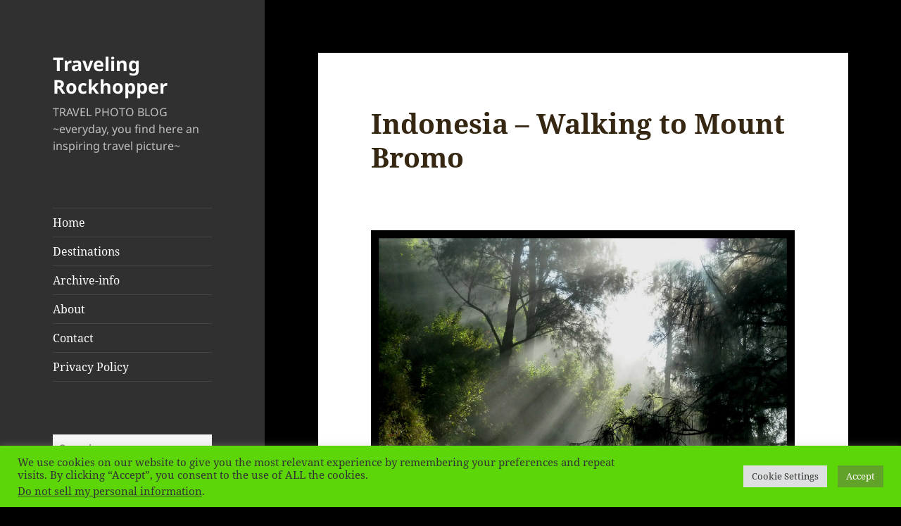

--- FILE ---
content_type: text/html; charset=UTF-8
request_url: https://travelingrockhopper.com/walking-to-mt-bromo_indonesia_14/
body_size: 27947
content:
<!DOCTYPE html>
<html lang="en-US" class="no-js">
<head>
	<meta charset="UTF-8">
	<meta name="viewport" content="width=device-width, initial-scale=1.0">
	<link rel="profile" href="https://gmpg.org/xfn/11">
	<link rel="pingback" href="https://travelingrockhopper.com/wordpress/xmlrpc.php">
	<script>
(function(html){html.className = html.className.replace(/\bno-js\b/,'js')})(document.documentElement);
//# sourceURL=twentyfifteen_javascript_detection
</script>
<meta name='robots' content='index, follow, max-image-preview:large, max-snippet:-1, max-video-preview:-1' />

	<!-- This site is optimized with the Yoast SEO plugin v26.7 - https://yoast.com/wordpress/plugins/seo/ -->
	<title>Indonesia - Walking to Mount Bromo - Traveling Rockhopper</title>
	<meta name="description" content="Forest - Mt Bromo - Mount Bromo - Sea of Sand - Sea of Sands - Volcanoes - Java - Indonesia - Las - Wulkany - Bromo - Morze Piasków - Indonezja" />
	<link rel="canonical" href="http://travelingrockhopper.com/walking-to-mt-bromo_indonesia_14/" />
	<meta property="og:locale" content="en_US" />
	<meta property="og:type" content="article" />
	<meta property="og:title" content="Indonesia - Walking to Mount Bromo - Traveling Rockhopper" />
	<meta property="og:description" content="Forest - Mt Bromo - Mount Bromo - Sea of Sand - Sea of Sands - Volcanoes - Java - Indonesia - Las - Wulkany - Bromo - Morze Piasków - Indonezja" />
	<meta property="og:url" content="http://travelingrockhopper.com/walking-to-mt-bromo_indonesia_14/" />
	<meta property="og:site_name" content="Traveling Rockhopper" />
	<meta property="article:publisher" content="https://www.facebook.com/pages/Traveling-Rockhopper-blog/1454525354843555" />
	<meta property="article:published_time" content="2016-07-13T22:01:50+00:00" />
	<meta property="og:image" content="http://travelingrockhopper.com/wordpress/wp-content/uploads/2016/07/indonesia-14-Bromo.jpg" />
	<meta name="author" content="Traveling Rockhopper" />
	<meta name="twitter:card" content="summary_large_image" />
	<meta name="twitter:creator" content="@TRockhopper" />
	<meta name="twitter:site" content="@TRockhopper" />
	<meta name="twitter:label1" content="Written by" />
	<meta name="twitter:data1" content="Traveling Rockhopper" />
	<meta name="twitter:label2" content="Est. reading time" />
	<meta name="twitter:data2" content="1 minute" />
	<script type="application/ld+json" class="yoast-schema-graph">{"@context":"https://schema.org","@graph":[{"@type":"Article","@id":"http://travelingrockhopper.com/walking-to-mt-bromo_indonesia_14/#article","isPartOf":{"@id":"http://travelingrockhopper.com/walking-to-mt-bromo_indonesia_14/"},"author":{"name":"Traveling Rockhopper","@id":"https://travelingrockhopper.com/#/schema/person/790874e67fda0c7fd77e0cc5bbe14111"},"headline":"Indonesia &#8211; Walking to Mount Bromo","datePublished":"2016-07-13T22:01:50+00:00","mainEntityOfPage":{"@id":"http://travelingrockhopper.com/walking-to-mt-bromo_indonesia_14/"},"wordCount":145,"commentCount":50,"image":{"@id":"http://travelingrockhopper.com/walking-to-mt-bromo_indonesia_14/#primaryimage"},"thumbnailUrl":"http://travelingrockhopper.com/wordpress/wp-content/uploads/2016/07/indonesia-14-Bromo.jpg","inLanguage":"en-US","potentialAction":[{"@type":"CommentAction","name":"Comment","target":["http://travelingrockhopper.com/walking-to-mt-bromo_indonesia_14/#respond"]}]},{"@type":"WebPage","@id":"http://travelingrockhopper.com/walking-to-mt-bromo_indonesia_14/","url":"http://travelingrockhopper.com/walking-to-mt-bromo_indonesia_14/","name":"Indonesia - Walking to Mount Bromo - Traveling Rockhopper","isPartOf":{"@id":"https://travelingrockhopper.com/#website"},"primaryImageOfPage":{"@id":"http://travelingrockhopper.com/walking-to-mt-bromo_indonesia_14/#primaryimage"},"image":{"@id":"http://travelingrockhopper.com/walking-to-mt-bromo_indonesia_14/#primaryimage"},"thumbnailUrl":"http://travelingrockhopper.com/wordpress/wp-content/uploads/2016/07/indonesia-14-Bromo.jpg","datePublished":"2016-07-13T22:01:50+00:00","author":{"@id":"https://travelingrockhopper.com/#/schema/person/790874e67fda0c7fd77e0cc5bbe14111"},"description":"Forest - Mt Bromo - Mount Bromo - Sea of Sand - Sea of Sands - Volcanoes - Java - Indonesia - Las - Wulkany - Bromo - Morze Piasków - Indonezja","breadcrumb":{"@id":"http://travelingrockhopper.com/walking-to-mt-bromo_indonesia_14/#breadcrumb"},"inLanguage":"en-US","potentialAction":[{"@type":"ReadAction","target":["http://travelingrockhopper.com/walking-to-mt-bromo_indonesia_14/"]}]},{"@type":"ImageObject","inLanguage":"en-US","@id":"http://travelingrockhopper.com/walking-to-mt-bromo_indonesia_14/#primaryimage","url":"http://travelingrockhopper.com/wordpress/wp-content/uploads/2016/07/indonesia-14-Bromo.jpg","contentUrl":"http://travelingrockhopper.com/wordpress/wp-content/uploads/2016/07/indonesia-14-Bromo.jpg"},{"@type":"BreadcrumbList","@id":"http://travelingrockhopper.com/walking-to-mt-bromo_indonesia_14/#breadcrumb","itemListElement":[{"@type":"ListItem","position":1,"name":"Home","item":"https://travelingrockhopper.com/"},{"@type":"ListItem","position":2,"name":"Indonesia &#8211; Walking to Mount Bromo"}]},{"@type":"WebSite","@id":"https://travelingrockhopper.com/#website","url":"https://travelingrockhopper.com/","name":"Traveling Rockhopper","description":"TRAVEL PHOTO BLOG ~everyday, you find here an inspiring travel picture~","potentialAction":[{"@type":"SearchAction","target":{"@type":"EntryPoint","urlTemplate":"https://travelingrockhopper.com/?s={search_term_string}"},"query-input":{"@type":"PropertyValueSpecification","valueRequired":true,"valueName":"search_term_string"}}],"inLanguage":"en-US"},{"@type":"Person","@id":"https://travelingrockhopper.com/#/schema/person/790874e67fda0c7fd77e0cc5bbe14111","name":"Traveling Rockhopper","image":{"@type":"ImageObject","inLanguage":"en-US","@id":"https://travelingrockhopper.com/#/schema/person/image/","url":"https://secure.gravatar.com/avatar/f3880f9369de3cca0ad89291c18adc5df30391aa6ec8d2de062597bf28f09c18?s=96&d=retro&r=g","contentUrl":"https://secure.gravatar.com/avatar/f3880f9369de3cca0ad89291c18adc5df30391aa6ec8d2de062597bf28f09c18?s=96&d=retro&r=g","caption":"Traveling Rockhopper"},"url":"https://travelingrockhopper.com/author/maja/"}]}</script>
	<!-- / Yoast SEO plugin. -->


<link rel='dns-prefetch' href='//platform-api.sharethis.com' />
<link rel='dns-prefetch' href='//stats.wp.com' />
<link rel='dns-prefetch' href='//v0.wordpress.com' />
<link rel='dns-prefetch' href='//widgets.wp.com' />
<link rel='dns-prefetch' href='//s0.wp.com' />
<link rel='dns-prefetch' href='//0.gravatar.com' />
<link rel='dns-prefetch' href='//1.gravatar.com' />
<link rel='dns-prefetch' href='//2.gravatar.com' />
<link rel="alternate" type="application/rss+xml" title="Traveling Rockhopper &raquo; Feed" href="https://travelingrockhopper.com/feed/" />
<link rel="alternate" type="application/rss+xml" title="Traveling Rockhopper &raquo; Comments Feed" href="https://travelingrockhopper.com/comments/feed/" />
<link rel="alternate" type="application/rss+xml" title="Traveling Rockhopper &raquo; Indonesia &#8211; Walking to Mount Bromo Comments Feed" href="https://travelingrockhopper.com/walking-to-mt-bromo_indonesia_14/feed/" />
<link rel="alternate" title="oEmbed (JSON)" type="application/json+oembed" href="https://travelingrockhopper.com/wp-json/oembed/1.0/embed?url=https%3A%2F%2Ftravelingrockhopper.com%2Fwalking-to-mt-bromo_indonesia_14%2F" />
<link rel="alternate" title="oEmbed (XML)" type="text/xml+oembed" href="https://travelingrockhopper.com/wp-json/oembed/1.0/embed?url=https%3A%2F%2Ftravelingrockhopper.com%2Fwalking-to-mt-bromo_indonesia_14%2F&#038;format=xml" />
		<!-- This site uses the Google Analytics by ExactMetrics plugin v8.11.1 - Using Analytics tracking - https://www.exactmetrics.com/ -->
		<!-- Note: ExactMetrics is not currently configured on this site. The site owner needs to authenticate with Google Analytics in the ExactMetrics settings panel. -->
					<!-- No tracking code set -->
				<!-- / Google Analytics by ExactMetrics -->
		<style id='wp-img-auto-sizes-contain-inline-css'>
img:is([sizes=auto i],[sizes^="auto," i]){contain-intrinsic-size:3000px 1500px}
/*# sourceURL=wp-img-auto-sizes-contain-inline-css */
</style>
<link rel='stylesheet' id='twentyfifteen-jetpack-css' href='https://travelingrockhopper.com/wordpress/wp-content/plugins/jetpack/modules/theme-tools/compat/twentyfifteen.css?ver=15.4' media='all' />
<style id='wp-emoji-styles-inline-css'>

	img.wp-smiley, img.emoji {
		display: inline !important;
		border: none !important;
		box-shadow: none !important;
		height: 1em !important;
		width: 1em !important;
		margin: 0 0.07em !important;
		vertical-align: -0.1em !important;
		background: none !important;
		padding: 0 !important;
	}
/*# sourceURL=wp-emoji-styles-inline-css */
</style>
<style id='wp-block-library-inline-css'>
:root{--wp-block-synced-color:#7a00df;--wp-block-synced-color--rgb:122,0,223;--wp-bound-block-color:var(--wp-block-synced-color);--wp-editor-canvas-background:#ddd;--wp-admin-theme-color:#007cba;--wp-admin-theme-color--rgb:0,124,186;--wp-admin-theme-color-darker-10:#006ba1;--wp-admin-theme-color-darker-10--rgb:0,107,160.5;--wp-admin-theme-color-darker-20:#005a87;--wp-admin-theme-color-darker-20--rgb:0,90,135;--wp-admin-border-width-focus:2px}@media (min-resolution:192dpi){:root{--wp-admin-border-width-focus:1.5px}}.wp-element-button{cursor:pointer}:root .has-very-light-gray-background-color{background-color:#eee}:root .has-very-dark-gray-background-color{background-color:#313131}:root .has-very-light-gray-color{color:#eee}:root .has-very-dark-gray-color{color:#313131}:root .has-vivid-green-cyan-to-vivid-cyan-blue-gradient-background{background:linear-gradient(135deg,#00d084,#0693e3)}:root .has-purple-crush-gradient-background{background:linear-gradient(135deg,#34e2e4,#4721fb 50%,#ab1dfe)}:root .has-hazy-dawn-gradient-background{background:linear-gradient(135deg,#faaca8,#dad0ec)}:root .has-subdued-olive-gradient-background{background:linear-gradient(135deg,#fafae1,#67a671)}:root .has-atomic-cream-gradient-background{background:linear-gradient(135deg,#fdd79a,#004a59)}:root .has-nightshade-gradient-background{background:linear-gradient(135deg,#330968,#31cdcf)}:root .has-midnight-gradient-background{background:linear-gradient(135deg,#020381,#2874fc)}:root{--wp--preset--font-size--normal:16px;--wp--preset--font-size--huge:42px}.has-regular-font-size{font-size:1em}.has-larger-font-size{font-size:2.625em}.has-normal-font-size{font-size:var(--wp--preset--font-size--normal)}.has-huge-font-size{font-size:var(--wp--preset--font-size--huge)}.has-text-align-center{text-align:center}.has-text-align-left{text-align:left}.has-text-align-right{text-align:right}.has-fit-text{white-space:nowrap!important}#end-resizable-editor-section{display:none}.aligncenter{clear:both}.items-justified-left{justify-content:flex-start}.items-justified-center{justify-content:center}.items-justified-right{justify-content:flex-end}.items-justified-space-between{justify-content:space-between}.screen-reader-text{border:0;clip-path:inset(50%);height:1px;margin:-1px;overflow:hidden;padding:0;position:absolute;width:1px;word-wrap:normal!important}.screen-reader-text:focus{background-color:#ddd;clip-path:none;color:#444;display:block;font-size:1em;height:auto;left:5px;line-height:normal;padding:15px 23px 14px;text-decoration:none;top:5px;width:auto;z-index:100000}html :where(.has-border-color){border-style:solid}html :where([style*=border-top-color]){border-top-style:solid}html :where([style*=border-right-color]){border-right-style:solid}html :where([style*=border-bottom-color]){border-bottom-style:solid}html :where([style*=border-left-color]){border-left-style:solid}html :where([style*=border-width]){border-style:solid}html :where([style*=border-top-width]){border-top-style:solid}html :where([style*=border-right-width]){border-right-style:solid}html :where([style*=border-bottom-width]){border-bottom-style:solid}html :where([style*=border-left-width]){border-left-style:solid}html :where(img[class*=wp-image-]){height:auto;max-width:100%}:where(figure){margin:0 0 1em}html :where(.is-position-sticky){--wp-admin--admin-bar--position-offset:var(--wp-admin--admin-bar--height,0px)}@media screen and (max-width:600px){html :where(.is-position-sticky){--wp-admin--admin-bar--position-offset:0px}}

/*# sourceURL=wp-block-library-inline-css */
</style><style id='global-styles-inline-css'>
:root{--wp--preset--aspect-ratio--square: 1;--wp--preset--aspect-ratio--4-3: 4/3;--wp--preset--aspect-ratio--3-4: 3/4;--wp--preset--aspect-ratio--3-2: 3/2;--wp--preset--aspect-ratio--2-3: 2/3;--wp--preset--aspect-ratio--16-9: 16/9;--wp--preset--aspect-ratio--9-16: 9/16;--wp--preset--color--black: #000000;--wp--preset--color--cyan-bluish-gray: #abb8c3;--wp--preset--color--white: #fff;--wp--preset--color--pale-pink: #f78da7;--wp--preset--color--vivid-red: #cf2e2e;--wp--preset--color--luminous-vivid-orange: #ff6900;--wp--preset--color--luminous-vivid-amber: #fcb900;--wp--preset--color--light-green-cyan: #7bdcb5;--wp--preset--color--vivid-green-cyan: #00d084;--wp--preset--color--pale-cyan-blue: #8ed1fc;--wp--preset--color--vivid-cyan-blue: #0693e3;--wp--preset--color--vivid-purple: #9b51e0;--wp--preset--color--dark-gray: #111;--wp--preset--color--light-gray: #f1f1f1;--wp--preset--color--yellow: #f4ca16;--wp--preset--color--dark-brown: #352712;--wp--preset--color--medium-pink: #e53b51;--wp--preset--color--light-pink: #ffe5d1;--wp--preset--color--dark-purple: #2e2256;--wp--preset--color--purple: #674970;--wp--preset--color--blue-gray: #22313f;--wp--preset--color--bright-blue: #55c3dc;--wp--preset--color--light-blue: #e9f2f9;--wp--preset--gradient--vivid-cyan-blue-to-vivid-purple: linear-gradient(135deg,rgb(6,147,227) 0%,rgb(155,81,224) 100%);--wp--preset--gradient--light-green-cyan-to-vivid-green-cyan: linear-gradient(135deg,rgb(122,220,180) 0%,rgb(0,208,130) 100%);--wp--preset--gradient--luminous-vivid-amber-to-luminous-vivid-orange: linear-gradient(135deg,rgb(252,185,0) 0%,rgb(255,105,0) 100%);--wp--preset--gradient--luminous-vivid-orange-to-vivid-red: linear-gradient(135deg,rgb(255,105,0) 0%,rgb(207,46,46) 100%);--wp--preset--gradient--very-light-gray-to-cyan-bluish-gray: linear-gradient(135deg,rgb(238,238,238) 0%,rgb(169,184,195) 100%);--wp--preset--gradient--cool-to-warm-spectrum: linear-gradient(135deg,rgb(74,234,220) 0%,rgb(151,120,209) 20%,rgb(207,42,186) 40%,rgb(238,44,130) 60%,rgb(251,105,98) 80%,rgb(254,248,76) 100%);--wp--preset--gradient--blush-light-purple: linear-gradient(135deg,rgb(255,206,236) 0%,rgb(152,150,240) 100%);--wp--preset--gradient--blush-bordeaux: linear-gradient(135deg,rgb(254,205,165) 0%,rgb(254,45,45) 50%,rgb(107,0,62) 100%);--wp--preset--gradient--luminous-dusk: linear-gradient(135deg,rgb(255,203,112) 0%,rgb(199,81,192) 50%,rgb(65,88,208) 100%);--wp--preset--gradient--pale-ocean: linear-gradient(135deg,rgb(255,245,203) 0%,rgb(182,227,212) 50%,rgb(51,167,181) 100%);--wp--preset--gradient--electric-grass: linear-gradient(135deg,rgb(202,248,128) 0%,rgb(113,206,126) 100%);--wp--preset--gradient--midnight: linear-gradient(135deg,rgb(2,3,129) 0%,rgb(40,116,252) 100%);--wp--preset--gradient--dark-gray-gradient-gradient: linear-gradient(90deg, rgba(17,17,17,1) 0%, rgba(42,42,42,1) 100%);--wp--preset--gradient--light-gray-gradient: linear-gradient(90deg, rgba(241,241,241,1) 0%, rgba(215,215,215,1) 100%);--wp--preset--gradient--white-gradient: linear-gradient(90deg, rgba(255,255,255,1) 0%, rgba(230,230,230,1) 100%);--wp--preset--gradient--yellow-gradient: linear-gradient(90deg, rgba(244,202,22,1) 0%, rgba(205,168,10,1) 100%);--wp--preset--gradient--dark-brown-gradient: linear-gradient(90deg, rgba(53,39,18,1) 0%, rgba(91,67,31,1) 100%);--wp--preset--gradient--medium-pink-gradient: linear-gradient(90deg, rgba(229,59,81,1) 0%, rgba(209,28,51,1) 100%);--wp--preset--gradient--light-pink-gradient: linear-gradient(90deg, rgba(255,229,209,1) 0%, rgba(255,200,158,1) 100%);--wp--preset--gradient--dark-purple-gradient: linear-gradient(90deg, rgba(46,34,86,1) 0%, rgba(66,48,123,1) 100%);--wp--preset--gradient--purple-gradient: linear-gradient(90deg, rgba(103,73,112,1) 0%, rgba(131,93,143,1) 100%);--wp--preset--gradient--blue-gray-gradient: linear-gradient(90deg, rgba(34,49,63,1) 0%, rgba(52,75,96,1) 100%);--wp--preset--gradient--bright-blue-gradient: linear-gradient(90deg, rgba(85,195,220,1) 0%, rgba(43,180,211,1) 100%);--wp--preset--gradient--light-blue-gradient: linear-gradient(90deg, rgba(233,242,249,1) 0%, rgba(193,218,238,1) 100%);--wp--preset--font-size--small: 13px;--wp--preset--font-size--medium: 20px;--wp--preset--font-size--large: 36px;--wp--preset--font-size--x-large: 42px;--wp--preset--spacing--20: 0.44rem;--wp--preset--spacing--30: 0.67rem;--wp--preset--spacing--40: 1rem;--wp--preset--spacing--50: 1.5rem;--wp--preset--spacing--60: 2.25rem;--wp--preset--spacing--70: 3.38rem;--wp--preset--spacing--80: 5.06rem;--wp--preset--shadow--natural: 6px 6px 9px rgba(0, 0, 0, 0.2);--wp--preset--shadow--deep: 12px 12px 50px rgba(0, 0, 0, 0.4);--wp--preset--shadow--sharp: 6px 6px 0px rgba(0, 0, 0, 0.2);--wp--preset--shadow--outlined: 6px 6px 0px -3px rgb(255, 255, 255), 6px 6px rgb(0, 0, 0);--wp--preset--shadow--crisp: 6px 6px 0px rgb(0, 0, 0);}:where(.is-layout-flex){gap: 0.5em;}:where(.is-layout-grid){gap: 0.5em;}body .is-layout-flex{display: flex;}.is-layout-flex{flex-wrap: wrap;align-items: center;}.is-layout-flex > :is(*, div){margin: 0;}body .is-layout-grid{display: grid;}.is-layout-grid > :is(*, div){margin: 0;}:where(.wp-block-columns.is-layout-flex){gap: 2em;}:where(.wp-block-columns.is-layout-grid){gap: 2em;}:where(.wp-block-post-template.is-layout-flex){gap: 1.25em;}:where(.wp-block-post-template.is-layout-grid){gap: 1.25em;}.has-black-color{color: var(--wp--preset--color--black) !important;}.has-cyan-bluish-gray-color{color: var(--wp--preset--color--cyan-bluish-gray) !important;}.has-white-color{color: var(--wp--preset--color--white) !important;}.has-pale-pink-color{color: var(--wp--preset--color--pale-pink) !important;}.has-vivid-red-color{color: var(--wp--preset--color--vivid-red) !important;}.has-luminous-vivid-orange-color{color: var(--wp--preset--color--luminous-vivid-orange) !important;}.has-luminous-vivid-amber-color{color: var(--wp--preset--color--luminous-vivid-amber) !important;}.has-light-green-cyan-color{color: var(--wp--preset--color--light-green-cyan) !important;}.has-vivid-green-cyan-color{color: var(--wp--preset--color--vivid-green-cyan) !important;}.has-pale-cyan-blue-color{color: var(--wp--preset--color--pale-cyan-blue) !important;}.has-vivid-cyan-blue-color{color: var(--wp--preset--color--vivid-cyan-blue) !important;}.has-vivid-purple-color{color: var(--wp--preset--color--vivid-purple) !important;}.has-black-background-color{background-color: var(--wp--preset--color--black) !important;}.has-cyan-bluish-gray-background-color{background-color: var(--wp--preset--color--cyan-bluish-gray) !important;}.has-white-background-color{background-color: var(--wp--preset--color--white) !important;}.has-pale-pink-background-color{background-color: var(--wp--preset--color--pale-pink) !important;}.has-vivid-red-background-color{background-color: var(--wp--preset--color--vivid-red) !important;}.has-luminous-vivid-orange-background-color{background-color: var(--wp--preset--color--luminous-vivid-orange) !important;}.has-luminous-vivid-amber-background-color{background-color: var(--wp--preset--color--luminous-vivid-amber) !important;}.has-light-green-cyan-background-color{background-color: var(--wp--preset--color--light-green-cyan) !important;}.has-vivid-green-cyan-background-color{background-color: var(--wp--preset--color--vivid-green-cyan) !important;}.has-pale-cyan-blue-background-color{background-color: var(--wp--preset--color--pale-cyan-blue) !important;}.has-vivid-cyan-blue-background-color{background-color: var(--wp--preset--color--vivid-cyan-blue) !important;}.has-vivid-purple-background-color{background-color: var(--wp--preset--color--vivid-purple) !important;}.has-black-border-color{border-color: var(--wp--preset--color--black) !important;}.has-cyan-bluish-gray-border-color{border-color: var(--wp--preset--color--cyan-bluish-gray) !important;}.has-white-border-color{border-color: var(--wp--preset--color--white) !important;}.has-pale-pink-border-color{border-color: var(--wp--preset--color--pale-pink) !important;}.has-vivid-red-border-color{border-color: var(--wp--preset--color--vivid-red) !important;}.has-luminous-vivid-orange-border-color{border-color: var(--wp--preset--color--luminous-vivid-orange) !important;}.has-luminous-vivid-amber-border-color{border-color: var(--wp--preset--color--luminous-vivid-amber) !important;}.has-light-green-cyan-border-color{border-color: var(--wp--preset--color--light-green-cyan) !important;}.has-vivid-green-cyan-border-color{border-color: var(--wp--preset--color--vivid-green-cyan) !important;}.has-pale-cyan-blue-border-color{border-color: var(--wp--preset--color--pale-cyan-blue) !important;}.has-vivid-cyan-blue-border-color{border-color: var(--wp--preset--color--vivid-cyan-blue) !important;}.has-vivid-purple-border-color{border-color: var(--wp--preset--color--vivid-purple) !important;}.has-vivid-cyan-blue-to-vivid-purple-gradient-background{background: var(--wp--preset--gradient--vivid-cyan-blue-to-vivid-purple) !important;}.has-light-green-cyan-to-vivid-green-cyan-gradient-background{background: var(--wp--preset--gradient--light-green-cyan-to-vivid-green-cyan) !important;}.has-luminous-vivid-amber-to-luminous-vivid-orange-gradient-background{background: var(--wp--preset--gradient--luminous-vivid-amber-to-luminous-vivid-orange) !important;}.has-luminous-vivid-orange-to-vivid-red-gradient-background{background: var(--wp--preset--gradient--luminous-vivid-orange-to-vivid-red) !important;}.has-very-light-gray-to-cyan-bluish-gray-gradient-background{background: var(--wp--preset--gradient--very-light-gray-to-cyan-bluish-gray) !important;}.has-cool-to-warm-spectrum-gradient-background{background: var(--wp--preset--gradient--cool-to-warm-spectrum) !important;}.has-blush-light-purple-gradient-background{background: var(--wp--preset--gradient--blush-light-purple) !important;}.has-blush-bordeaux-gradient-background{background: var(--wp--preset--gradient--blush-bordeaux) !important;}.has-luminous-dusk-gradient-background{background: var(--wp--preset--gradient--luminous-dusk) !important;}.has-pale-ocean-gradient-background{background: var(--wp--preset--gradient--pale-ocean) !important;}.has-electric-grass-gradient-background{background: var(--wp--preset--gradient--electric-grass) !important;}.has-midnight-gradient-background{background: var(--wp--preset--gradient--midnight) !important;}.has-small-font-size{font-size: var(--wp--preset--font-size--small) !important;}.has-medium-font-size{font-size: var(--wp--preset--font-size--medium) !important;}.has-large-font-size{font-size: var(--wp--preset--font-size--large) !important;}.has-x-large-font-size{font-size: var(--wp--preset--font-size--x-large) !important;}
/*# sourceURL=global-styles-inline-css */
</style>

<style id='classic-theme-styles-inline-css'>
/*! This file is auto-generated */
.wp-block-button__link{color:#fff;background-color:#32373c;border-radius:9999px;box-shadow:none;text-decoration:none;padding:calc(.667em + 2px) calc(1.333em + 2px);font-size:1.125em}.wp-block-file__button{background:#32373c;color:#fff;text-decoration:none}
/*# sourceURL=/wp-includes/css/classic-themes.min.css */
</style>
<link rel='stylesheet' id='dashicons-css' href='https://travelingrockhopper.com/wordpress/wp-includes/css/dashicons.min.css?ver=6.9' media='all' />
<link rel='stylesheet' id='admin-bar-css' href='https://travelingrockhopper.com/wordpress/wp-includes/css/admin-bar.min.css?ver=6.9' media='all' />
<style id='admin-bar-inline-css'>

    /* Hide CanvasJS credits for P404 charts specifically */
    #p404RedirectChart .canvasjs-chart-credit {
        display: none !important;
    }
    
    #p404RedirectChart canvas {
        border-radius: 6px;
    }

    .p404-redirect-adminbar-weekly-title {
        font-weight: bold;
        font-size: 14px;
        color: #fff;
        margin-bottom: 6px;
    }

    #wpadminbar #wp-admin-bar-p404_free_top_button .ab-icon:before {
        content: "\f103";
        color: #dc3545;
        top: 3px;
    }
    
    #wp-admin-bar-p404_free_top_button .ab-item {
        min-width: 80px !important;
        padding: 0px !important;
    }
    
    /* Ensure proper positioning and z-index for P404 dropdown */
    .p404-redirect-adminbar-dropdown-wrap { 
        min-width: 0; 
        padding: 0;
        position: static !important;
    }
    
    #wpadminbar #wp-admin-bar-p404_free_top_button_dropdown {
        position: static !important;
    }
    
    #wpadminbar #wp-admin-bar-p404_free_top_button_dropdown .ab-item {
        padding: 0 !important;
        margin: 0 !important;
    }
    
    .p404-redirect-dropdown-container {
        min-width: 340px;
        padding: 18px 18px 12px 18px;
        background: #23282d !important;
        color: #fff;
        border-radius: 12px;
        box-shadow: 0 8px 32px rgba(0,0,0,0.25);
        margin-top: 10px;
        position: relative !important;
        z-index: 999999 !important;
        display: block !important;
        border: 1px solid #444;
    }
    
    /* Ensure P404 dropdown appears on hover */
    #wpadminbar #wp-admin-bar-p404_free_top_button .p404-redirect-dropdown-container { 
        display: none !important;
    }
    
    #wpadminbar #wp-admin-bar-p404_free_top_button:hover .p404-redirect-dropdown-container { 
        display: block !important;
    }
    
    #wpadminbar #wp-admin-bar-p404_free_top_button:hover #wp-admin-bar-p404_free_top_button_dropdown .p404-redirect-dropdown-container {
        display: block !important;
    }
    
    .p404-redirect-card {
        background: #2c3338;
        border-radius: 8px;
        padding: 18px 18px 12px 18px;
        box-shadow: 0 2px 8px rgba(0,0,0,0.07);
        display: flex;
        flex-direction: column;
        align-items: flex-start;
        border: 1px solid #444;
    }
    
    .p404-redirect-btn {
        display: inline-block;
        background: #dc3545;
        color: #fff !important;
        font-weight: bold;
        padding: 5px 22px;
        border-radius: 8px;
        text-decoration: none;
        font-size: 17px;
        transition: background 0.2s, box-shadow 0.2s;
        margin-top: 8px;
        box-shadow: 0 2px 8px rgba(220,53,69,0.15);
        text-align: center;
        line-height: 1.6;
    }
    
    .p404-redirect-btn:hover {
        background: #c82333;
        color: #fff !important;
        box-shadow: 0 4px 16px rgba(220,53,69,0.25);
    }
    
    /* Prevent conflicts with other admin bar dropdowns */
    #wpadminbar .ab-top-menu > li:hover > .ab-item,
    #wpadminbar .ab-top-menu > li.hover > .ab-item {
        z-index: auto;
    }
    
    #wpadminbar #wp-admin-bar-p404_free_top_button:hover > .ab-item {
        z-index: 999998 !important;
    }
    

			.admin-bar {
				position: inherit !important;
				top: auto !important;
			}
			.admin-bar .goog-te-banner-frame {
				top: 32px !important
			}
			@media screen and (max-width: 782px) {
				.admin-bar .goog-te-banner-frame {
					top: 46px !important;
				}
			}
			@media screen and (max-width: 480px) {
				.admin-bar .goog-te-banner-frame {
					position: absolute;
				}
			}
		
/*# sourceURL=admin-bar-inline-css */
</style>
<link rel='stylesheet' id='cookie-law-info-css' href='https://travelingrockhopper.com/wordpress/wp-content/plugins/cookie-law-info/legacy/public/css/cookie-law-info-public.css?ver=3.3.9.1' media='all' />
<link rel='stylesheet' id='cookie-law-info-gdpr-css' href='https://travelingrockhopper.com/wordpress/wp-content/plugins/cookie-law-info/legacy/public/css/cookie-law-info-gdpr.css?ver=3.3.9.1' media='all' />
<link rel='stylesheet' id='chrssto-frontend-css' href='https://travelingrockhopper.com/wordpress/wp-content/plugins/simple-theme-options/css/frontend.css?ver=2.0.1' media='all' />
<link rel='stylesheet' id='SFSIPLUSmainCss-css' href='https://travelingrockhopper.com/wordpress/wp-content/plugins/ultimate-social-media-plus/css/sfsi-style.css?ver=3.7.1' media='all' />
<link rel='stylesheet' id='twentyfifteen-fonts-css' href='https://travelingrockhopper.com/wordpress/wp-content/themes/twentyfifteen/assets/fonts/noto-sans-plus-noto-serif-plus-inconsolata.css?ver=20230328' media='all' />
<link rel='stylesheet' id='genericons-css' href='https://travelingrockhopper.com/wordpress/wp-content/plugins/jetpack/_inc/genericons/genericons/genericons.css?ver=3.1' media='all' />
<link rel='stylesheet' id='twentyfifteen-style-css' href='https://travelingrockhopper.com/wordpress/wp-content/themes/twentyfifteen/style.css?ver=20251202' media='all' />
<style id='twentyfifteen-style-inline-css'>
	/* Color Scheme */

	/* Background Color */
	body {
		background-color: #ffe5d1;
	}

	/* Sidebar Background Color */
	body:before,
	.site-header {
		background-color: #e53b51;
	}

	/* Box Background Color */
	.post-navigation,
	.pagination,
	.secondary,
	.site-footer,
	.hentry,
	.page-header,
	.page-content,
	.comments-area,
	.widecolumn {
		background-color: #ffffff;
	}

	/* Box Background Color */
	button,
	input[type="button"],
	input[type="reset"],
	input[type="submit"],
	.pagination .prev,
	.pagination .next,
	.widget_calendar tbody a,
	.widget_calendar tbody a:hover,
	.widget_calendar tbody a:focus,
	.page-links a,
	.page-links a:hover,
	.page-links a:focus,
	.sticky-post {
		color: #ffffff;
	}

	/* Main Text Color */
	button,
	input[type="button"],
	input[type="reset"],
	input[type="submit"],
	.pagination .prev,
	.pagination .next,
	.widget_calendar tbody a,
	.page-links a,
	.sticky-post {
		background-color: #352712;
	}

	/* Main Text Color */
	body,
	blockquote cite,
	blockquote small,
	a,
	.dropdown-toggle:after,
	.image-navigation a:hover,
	.image-navigation a:focus,
	.comment-navigation a:hover,
	.comment-navigation a:focus,
	.widget-title,
	.entry-footer a:hover,
	.entry-footer a:focus,
	.comment-metadata a:hover,
	.comment-metadata a:focus,
	.pingback .edit-link a:hover,
	.pingback .edit-link a:focus,
	.comment-list .reply a:hover,
	.comment-list .reply a:focus,
	.site-info a:hover,
	.site-info a:focus {
		color: #352712;
	}

	/* Main Text Color */
	.entry-content a,
	.entry-summary a,
	.page-content a,
	.comment-content a,
	.pingback .comment-body > a,
	.author-description a,
	.taxonomy-description a,
	.textwidget a,
	.entry-footer a:hover,
	.comment-metadata a:hover,
	.pingback .edit-link a:hover,
	.comment-list .reply a:hover,
	.site-info a:hover {
		border-color: #352712;
	}

	/* Secondary Text Color */
	button:hover,
	button:focus,
	input[type="button"]:hover,
	input[type="button"]:focus,
	input[type="reset"]:hover,
	input[type="reset"]:focus,
	input[type="submit"]:hover,
	input[type="submit"]:focus,
	.pagination .prev:hover,
	.pagination .prev:focus,
	.pagination .next:hover,
	.pagination .next:focus,
	.widget_calendar tbody a:hover,
	.widget_calendar tbody a:focus,
	.page-links a:hover,
	.page-links a:focus {
		background-color: rgba( 53, 39, 18, 0.7);
	}

	/* Secondary Text Color */
	blockquote,
	a:hover,
	a:focus,
	.main-navigation .menu-item-description,
	.post-navigation .meta-nav,
	.post-navigation a:hover .post-title,
	.post-navigation a:focus .post-title,
	.image-navigation,
	.image-navigation a,
	.comment-navigation,
	.comment-navigation a,
	.widget,
	.author-heading,
	.entry-footer,
	.entry-footer a,
	.taxonomy-description,
	.page-links > .page-links-title,
	.entry-caption,
	.comment-author,
	.comment-metadata,
	.comment-metadata a,
	.pingback .edit-link,
	.pingback .edit-link a,
	.post-password-form label,
	.comment-form label,
	.comment-notes,
	.comment-awaiting-moderation,
	.logged-in-as,
	.form-allowed-tags,
	.no-comments,
	.site-info,
	.site-info a,
	.wp-caption-text,
	.gallery-caption,
	.comment-list .reply a,
	.widecolumn label,
	.widecolumn .mu_register label {
		color: rgba( 53, 39, 18, 0.7);
	}

	/* Secondary Text Color */
	blockquote,
	.logged-in-as a:hover,
	.comment-author a:hover {
		border-color: rgba( 53, 39, 18, 0.7);
	}

	/* Border Color */
	hr,
	.dropdown-toggle:hover,
	.dropdown-toggle:focus {
		background-color: rgba( 53, 39, 18, 0.1);
	}

	/* Border Color */
	pre,
	abbr[title],
	table,
	th,
	td,
	input,
	textarea,
	.main-navigation ul,
	.main-navigation li,
	.post-navigation,
	.post-navigation div + div,
	.pagination,
	.comment-navigation,
	.widget li,
	.widget_categories .children,
	.widget_nav_menu .sub-menu,
	.widget_pages .children,
	.site-header,
	.site-footer,
	.hentry + .hentry,
	.author-info,
	.entry-content .page-links a,
	.page-links > span,
	.page-header,
	.comments-area,
	.comment-list + .comment-respond,
	.comment-list article,
	.comment-list .pingback,
	.comment-list .trackback,
	.comment-list .reply a,
	.no-comments {
		border-color: rgba( 53, 39, 18, 0.1);
	}

	/* Border Focus Color */
	a:focus,
	button:focus,
	input:focus {
		outline-color: rgba( 53, 39, 18, 0.3);
	}

	input:focus,
	textarea:focus {
		border-color: rgba( 53, 39, 18, 0.3);
	}

	/* Sidebar Link Color */
	.secondary-toggle:before {
		color: #ffffff;
	}

	.site-title a,
	.site-description {
		color: #ffffff;
	}

	/* Sidebar Text Color */
	.site-title a:hover,
	.site-title a:focus {
		color: rgba( 255, 255, 255, 0.7);
	}

	/* Sidebar Border Color */
	.secondary-toggle {
		border-color: rgba( 255, 255, 255, 0.1);
	}

	/* Sidebar Border Focus Color */
	.secondary-toggle:hover,
	.secondary-toggle:focus {
		border-color: rgba( 255, 255, 255, 0.3);
	}

	.site-title a {
		outline-color: rgba( 255, 255, 255, 0.3);
	}

	/* Meta Background Color */
	.entry-footer {
		background-color: #f1f1f1;
	}

	@media screen and (min-width: 38.75em) {
		/* Main Text Color */
		.page-header {
			border-color: #352712;
		}
	}

	@media screen and (min-width: 59.6875em) {
		/* Make sure its transparent on desktop */
		.site-header,
		.secondary {
			background-color: transparent;
		}

		/* Sidebar Background Color */
		.widget button,
		.widget input[type="button"],
		.widget input[type="reset"],
		.widget input[type="submit"],
		.widget_calendar tbody a,
		.widget_calendar tbody a:hover,
		.widget_calendar tbody a:focus {
			color: #e53b51;
		}

		/* Sidebar Link Color */
		.secondary a,
		.dropdown-toggle:after,
		.widget-title,
		.widget blockquote cite,
		.widget blockquote small {
			color: #ffffff;
		}

		.widget button,
		.widget input[type="button"],
		.widget input[type="reset"],
		.widget input[type="submit"],
		.widget_calendar tbody a {
			background-color: #ffffff;
		}

		.textwidget a {
			border-color: #ffffff;
		}

		/* Sidebar Text Color */
		.secondary a:hover,
		.secondary a:focus,
		.main-navigation .menu-item-description,
		.widget,
		.widget blockquote,
		.widget .wp-caption-text,
		.widget .gallery-caption {
			color: rgba( 255, 255, 255, 0.7);
		}

		.widget button:hover,
		.widget button:focus,
		.widget input[type="button"]:hover,
		.widget input[type="button"]:focus,
		.widget input[type="reset"]:hover,
		.widget input[type="reset"]:focus,
		.widget input[type="submit"]:hover,
		.widget input[type="submit"]:focus,
		.widget_calendar tbody a:hover,
		.widget_calendar tbody a:focus {
			background-color: rgba( 255, 255, 255, 0.7);
		}

		.widget blockquote {
			border-color: rgba( 255, 255, 255, 0.7);
		}

		/* Sidebar Border Color */
		.main-navigation ul,
		.main-navigation li,
		.widget input,
		.widget textarea,
		.widget table,
		.widget th,
		.widget td,
		.widget pre,
		.widget li,
		.widget_categories .children,
		.widget_nav_menu .sub-menu,
		.widget_pages .children,
		.widget abbr[title] {
			border-color: rgba( 255, 255, 255, 0.1);
		}

		.dropdown-toggle:hover,
		.dropdown-toggle:focus,
		.widget hr {
			background-color: rgba( 255, 255, 255, 0.1);
		}

		.widget input:focus,
		.widget textarea:focus {
			border-color: rgba( 255, 255, 255, 0.3);
		}

		.sidebar a:focus,
		.dropdown-toggle:focus {
			outline-color: rgba( 255, 255, 255, 0.3);
		}
	}

		/* Custom Header Background Color */
		body:before,
		.site-header {
			background-color: #303030;
		}

		@media screen and (min-width: 59.6875em) {
			.site-header,
			.secondary {
				background-color: transparent;
			}

			.widget button,
			.widget input[type="button"],
			.widget input[type="reset"],
			.widget input[type="submit"],
			.widget_calendar tbody a,
			.widget_calendar tbody a:hover,
			.widget_calendar tbody a:focus {
				color: #303030;
			}
		}
	
/*# sourceURL=twentyfifteen-style-inline-css */
</style>
<link rel='stylesheet' id='twentyfifteen-block-style-css' href='https://travelingrockhopper.com/wordpress/wp-content/themes/twentyfifteen/css/blocks.css?ver=20240715' media='all' />
<link rel='stylesheet' id='jetpack_likes-css' href='https://travelingrockhopper.com/wordpress/wp-content/plugins/jetpack/modules/likes/style.css?ver=15.4' media='all' />
<link rel='stylesheet' id='jetpack-subscriptions-css' href='https://travelingrockhopper.com/wordpress/wp-content/plugins/jetpack/_inc/build/subscriptions/subscriptions.min.css?ver=15.4' media='all' />
<link rel='stylesheet' id='wp-pagenavi-css' href='https://travelingrockhopper.com/wordpress/wp-content/plugins/wp-pagenavi/pagenavi-css.css?ver=2.70' media='all' />
<script src="https://travelingrockhopper.com/wordpress/wp-includes/js/jquery/jquery.min.js?ver=3.7.1" id="jquery-core-js"></script>
<script src="https://travelingrockhopper.com/wordpress/wp-includes/js/jquery/jquery-migrate.min.js?ver=3.4.1" id="jquery-migrate-js"></script>
<script id="cookie-law-info-js-extra">
var Cli_Data = {"nn_cookie_ids":[],"cookielist":[],"non_necessary_cookies":[],"ccpaEnabled":"1","ccpaRegionBased":"","ccpaBarEnabled":"1","strictlyEnabled":["necessary","obligatoire"],"ccpaType":"ccpa_gdpr","js_blocking":"1","custom_integration":"","triggerDomRefresh":"","secure_cookies":""};
var cli_cookiebar_settings = {"animate_speed_hide":"500","animate_speed_show":"500","background":"#5cd606","border":"#b1a6a6c2","border_on":"","button_1_button_colour":"#61a229","button_1_button_hover":"#4e8221","button_1_link_colour":"#fff","button_1_as_button":"1","button_1_new_win":"","button_2_button_colour":"#333","button_2_button_hover":"#292929","button_2_link_colour":"#444","button_2_as_button":"","button_2_hidebar":"","button_3_button_colour":"#dedfe0","button_3_button_hover":"#b2b2b3","button_3_link_colour":"#333333","button_3_as_button":"1","button_3_new_win":"","button_4_button_colour":"#dedfe0","button_4_button_hover":"#b2b2b3","button_4_link_colour":"#333333","button_4_as_button":"1","button_7_button_colour":"#61a229","button_7_button_hover":"#4e8221","button_7_link_colour":"#fff","button_7_as_button":"1","button_7_new_win":"","font_family":"inherit","header_fix":"","notify_animate_hide":"1","notify_animate_show":"","notify_div_id":"#cookie-law-info-bar","notify_position_horizontal":"right","notify_position_vertical":"bottom","scroll_close":"","scroll_close_reload":"","accept_close_reload":"","reject_close_reload":"","showagain_tab":"","showagain_background":"#fff","showagain_border":"#000","showagain_div_id":"#cookie-law-info-again","showagain_x_position":"100px","text":"#333333","show_once_yn":"","show_once":"10000","logging_on":"","as_popup":"","popup_overlay":"1","bar_heading_text":"","cookie_bar_as":"banner","popup_showagain_position":"bottom-right","widget_position":"left"};
var log_object = {"ajax_url":"https://travelingrockhopper.com/wordpress/wp-admin/admin-ajax.php"};
//# sourceURL=cookie-law-info-js-extra
</script>
<script src="https://travelingrockhopper.com/wordpress/wp-content/plugins/cookie-law-info/legacy/public/js/cookie-law-info-public.js?ver=3.3.9.1" id="cookie-law-info-js"></script>
<script id="cookie-law-info-ccpa-js-extra">
var ccpa_data = {"opt_out_prompt":"Do you really wish to opt out?","opt_out_confirm":"Confirm","opt_out_cancel":"Cancel"};
//# sourceURL=cookie-law-info-ccpa-js-extra
</script>
<script src="https://travelingrockhopper.com/wordpress/wp-content/plugins/cookie-law-info/legacy/admin/modules/ccpa/assets/js/cookie-law-info-ccpa.js?ver=3.3.9.1" id="cookie-law-info-ccpa-js"></script>
<script src="//platform-api.sharethis.com/js/sharethis.js?ver=8.5.3#property=6391b92c5150cb0013011b92&amp;product=gdpr-compliance-tool-v2&amp;source=simple-share-buttons-adder-wordpress" id="simple-share-buttons-adder-mu-js"></script>
<script id="twentyfifteen-script-js-extra">
var screenReaderText = {"expand":"\u003Cspan class=\"screen-reader-text\"\u003Eexpand child menu\u003C/span\u003E","collapse":"\u003Cspan class=\"screen-reader-text\"\u003Ecollapse child menu\u003C/span\u003E"};
//# sourceURL=twentyfifteen-script-js-extra
</script>
<script src="https://travelingrockhopper.com/wordpress/wp-content/themes/twentyfifteen/js/functions.js?ver=20250729" id="twentyfifteen-script-js" defer data-wp-strategy="defer"></script>
<link rel="https://api.w.org/" href="https://travelingrockhopper.com/wp-json/" /><link rel="alternate" title="JSON" type="application/json" href="https://travelingrockhopper.com/wp-json/wp/v2/posts/2097" /><link rel="EditURI" type="application/rsd+xml" title="RSD" href="https://travelingrockhopper.com/wordpress/xmlrpc.php?rsd" />
<meta name="generator" content="WordPress 6.9" />
<link rel='shortlink' href='https://wp.me/p5XqXY-xP' />
	<script>
		window.addEventListener("sfsi_plus_functions_loaded", function() {
			var body = document.getElementsByTagName('body')[0];
			// console.log(body);
			body.classList.add("sfsi_plus_3.53");
		})
		// window.addEventListener('sfsi_plus_functions_loaded',function(e) {
		// 	jQuery("body").addClass("sfsi_plus_3.53")
		// });
		jQuery(document).ready(function(e) {
			jQuery("body").addClass("sfsi_plus_3.53")
		});

		function sfsi_plus_processfurther(ref) {
			var feed_id = '[base64]';
			var feedtype = 8;
			var email = jQuery(ref).find('input[name="email"]').val();
			var filter = /^(([^<>()[\]\\.,;:\s@\"]+(\.[^<>()[\]\\.,;:\s@\"]+)*)|(\".+\"))@((\[[0-9]{1,3}\.[0-9]{1,3}\.[0-9]{1,3}\.[0-9]{1,3}\])|(([a-zA-Z\-0-9]+\.)+[a-zA-Z]{2,}))$/;
			if ((email != "Enter your email") && (filter.test(email))) {
				if (feedtype == "8") {
					var url = "https://api.follow.it/subscription-form/" + feed_id + "/" + feedtype;
					window.open(url, "popupwindow", "scrollbars=yes,width=1080,height=760");
					return true;
				}
			} else {
				alert("Please enter email address");
				jQuery(ref).find('input[name="email"]').focus();
				return false;
			}
		}
	</script>
	<style>
		.sfsi_plus_subscribe_Popinner {
			width: 100% !important;
			height: auto !important;
			border: 1px solid #b5b5b5 !important;
			padding: 18px 0px !important;
			background-color: #ffffff !important;
		}

		.sfsi_plus_subscribe_Popinner form {
			margin: 0 20px !important;
		}

		.sfsi_plus_subscribe_Popinner h5 {
			font-family: Helvetica,Arial,sans-serif !important;

			font-weight: bold !important;
			color: #000000 !important;
			font-size: 16px !important;
			text-align: center !important;
			margin: 0 0 10px !important;
			padding: 0 !important;
		}

		.sfsi_plus_subscription_form_field {
			margin: 5px 0 !important;
			width: 100% !important;
			display: inline-flex;
			display: -webkit-inline-flex;
		}

		.sfsi_plus_subscription_form_field input {
			width: 100% !important;
			padding: 10px 0px !important;
		}

		.sfsi_plus_subscribe_Popinner input[type=email] {
			font-family: Helvetica,Arial,sans-serif !important;

			font-style: normal !important;
			color:  !important;
			font-size: 14px !important;
			text-align: center !important;
		}

		.sfsi_plus_subscribe_Popinner input[type=email]::-webkit-input-placeholder {
			font-family: Helvetica,Arial,sans-serif !important;

			font-style: normal !important;
			color:  !important;
			font-size: 14px !important;
			text-align: center !important;
		}

		.sfsi_plus_subscribe_Popinner input[type=email]:-moz-placeholder {
			/* Firefox 18- */
			font-family: Helvetica,Arial,sans-serif !important;

			font-style: normal !important;
			color:  !important;
			font-size: 14px !important;
			text-align: center !important;
		}

		.sfsi_plus_subscribe_Popinner input[type=email]::-moz-placeholder {
			/* Firefox 19+ */
			font-family: Helvetica,Arial,sans-serif !important;

			font-style: normal !important;
			color:  !important;
			font-size: 14px !important;
			text-align: center !important;
		}

		.sfsi_plus_subscribe_Popinner input[type=email]:-ms-input-placeholder {
			font-family: Helvetica,Arial,sans-serif !important;

			font-style: normal !important;
			color:  !important;
			font-size: 14px !important;
			text-align: center !important;
		}

		.sfsi_plus_subscribe_Popinner input[type=submit] {
			font-family: Helvetica,Arial,sans-serif !important;

			font-weight: bold !important;
			color: #000000 !important;
			font-size: 16px !important;
			text-align: center !important;
			background-color: #dedede !important;
		}
	</style>
		<style>img#wpstats{display:none}</style>
		<style id="custom-background-css">
body.custom-background { background-color: #000000; }
</style>
	<link rel="icon" href="https://travelingrockhopper.com/wordpress/wp-content/uploads/2015/07/01_falklands_small_w_logo-5594dc85v1_site_icon-32x32.png" sizes="32x32" />
<link rel="icon" href="https://travelingrockhopper.com/wordpress/wp-content/uploads/2015/07/01_falklands_small_w_logo-5594dc85v1_site_icon-256x256.png" sizes="192x192" />
<link rel="apple-touch-icon" href="https://travelingrockhopper.com/wordpress/wp-content/uploads/2015/07/01_falklands_small_w_logo-5594dc85v1_site_icon-256x256.png" />
<meta name="msapplication-TileImage" content="https://travelingrockhopper.com/wordpress/wp-content/uploads/2015/07/01_falklands_small_w_logo-5594dc85v1_site_icon.png" />
<link rel='stylesheet' id='cookie-law-info-table-css' href='https://travelingrockhopper.com/wordpress/wp-content/plugins/cookie-law-info/legacy/public/css/cookie-law-info-table.css?ver=3.3.9.1' media='all' />
</head>

<body class="wp-singular post-template-default single single-post postid-2097 single-format-standard custom-background wp-embed-responsive wp-theme-twentyfifteen sfsi_plus_actvite_theme_flat">
<div id="page" class="hfeed site">
	<a class="skip-link screen-reader-text" href="#content">
		Skip to content	</a>

	<div id="sidebar" class="sidebar">
		<header id="masthead" class="site-header">
			<div class="site-branding">
									<p class="site-title"><a href="https://travelingrockhopper.com/" rel="home" >Traveling Rockhopper</a></p>
										<p class="site-description">TRAVEL PHOTO BLOG ~everyday, you find here an inspiring travel picture~</p>
				
				<button class="secondary-toggle">Menu and widgets</button>
			</div><!-- .site-branding -->
		</header><!-- .site-header -->

			<div id="secondary" class="secondary">

					<nav id="site-navigation" class="main-navigation">
				<div class="menu-menu-1-container"><ul id="menu-menu-1" class="nav-menu"><li id="menu-item-14" class="menu-item menu-item-type-custom menu-item-object-custom menu-item-home menu-item-14"><a href="http://travelingrockhopper.com/">Home</a></li>
<li id="menu-item-16" class="menu-item menu-item-type-post_type menu-item-object-page menu-item-16"><a href="https://travelingrockhopper.com/destinations/">Destinations</a></li>
<li id="menu-item-376" class="menu-item menu-item-type-post_type menu-item-object-page menu-item-376"><a href="https://travelingrockhopper.com/archive-info/">Archive-info</a></li>
<li id="menu-item-15" class="menu-item menu-item-type-post_type menu-item-object-page menu-item-15"><a href="https://travelingrockhopper.com/about/">About</a></li>
<li id="menu-item-86" class="menu-item menu-item-type-post_type menu-item-object-page menu-item-86"><a href="https://travelingrockhopper.com/contactme/">Contact</a></li>
<li id="menu-item-4514" class="menu-item menu-item-type-post_type menu-item-object-page menu-item-privacy-policy menu-item-4514"><a rel="privacy-policy" href="https://travelingrockhopper.com/privacy-policy/">Privacy Policy</a></li>
</ul></div>			</nav><!-- .main-navigation -->
		
		
					<div id="widget-area" class="widget-area" role="complementary">
				<aside id="search-2" class="widget widget_search"><form role="search" method="get" class="search-form" action="https://travelingrockhopper.com/">
				<label>
					<span class="screen-reader-text">Search for:</span>
					<input type="search" class="search-field" placeholder="Search &hellip;" value="" name="s" />
				</label>
				<input type="submit" class="search-submit screen-reader-text" value="Search" />
			</form></aside><aside id="archives-2" class="widget widget_archive"><h2 class="widget-title">Archives</h2>		<label class="screen-reader-text" for="archives-dropdown-2">Archives</label>
		<select id="archives-dropdown-2" name="archive-dropdown">
			
			<option value="">Select Month</option>
				<option value='https://travelingrockhopper.com/2025/11/'> November 2025 &nbsp;(30)</option>
	<option value='https://travelingrockhopper.com/2025/10/'> October 2025 &nbsp;(31)</option>
	<option value='https://travelingrockhopper.com/2025/09/'> September 2025 &nbsp;(30)</option>
	<option value='https://travelingrockhopper.com/2025/08/'> August 2025 &nbsp;(31)</option>
	<option value='https://travelingrockhopper.com/2025/07/'> July 2025 &nbsp;(31)</option>
	<option value='https://travelingrockhopper.com/2025/06/'> June 2025 &nbsp;(30)</option>
	<option value='https://travelingrockhopper.com/2025/05/'> May 2025 &nbsp;(31)</option>
	<option value='https://travelingrockhopper.com/2025/04/'> April 2025 &nbsp;(30)</option>
	<option value='https://travelingrockhopper.com/2025/03/'> March 2025 &nbsp;(31)</option>
	<option value='https://travelingrockhopper.com/2025/02/'> February 2025 &nbsp;(28)</option>
	<option value='https://travelingrockhopper.com/2025/01/'> January 2025 &nbsp;(31)</option>
	<option value='https://travelingrockhopper.com/2024/12/'> December 2024 &nbsp;(31)</option>
	<option value='https://travelingrockhopper.com/2024/11/'> November 2024 &nbsp;(30)</option>
	<option value='https://travelingrockhopper.com/2024/10/'> October 2024 &nbsp;(31)</option>
	<option value='https://travelingrockhopper.com/2024/09/'> September 2024 &nbsp;(30)</option>
	<option value='https://travelingrockhopper.com/2024/08/'> August 2024 &nbsp;(31)</option>
	<option value='https://travelingrockhopper.com/2024/07/'> July 2024 &nbsp;(31)</option>
	<option value='https://travelingrockhopper.com/2024/06/'> June 2024 &nbsp;(30)</option>
	<option value='https://travelingrockhopper.com/2024/05/'> May 2024 &nbsp;(31)</option>
	<option value='https://travelingrockhopper.com/2024/04/'> April 2024 &nbsp;(30)</option>
	<option value='https://travelingrockhopper.com/2024/03/'> March 2024 &nbsp;(31)</option>
	<option value='https://travelingrockhopper.com/2024/02/'> February 2024 &nbsp;(29)</option>
	<option value='https://travelingrockhopper.com/2024/01/'> January 2024 &nbsp;(31)</option>
	<option value='https://travelingrockhopper.com/2023/12/'> December 2023 &nbsp;(31)</option>
	<option value='https://travelingrockhopper.com/2023/11/'> November 2023 &nbsp;(30)</option>
	<option value='https://travelingrockhopper.com/2023/10/'> October 2023 &nbsp;(31)</option>
	<option value='https://travelingrockhopper.com/2023/09/'> September 2023 &nbsp;(30)</option>
	<option value='https://travelingrockhopper.com/2023/08/'> August 2023 &nbsp;(31)</option>
	<option value='https://travelingrockhopper.com/2023/07/'> July 2023 &nbsp;(31)</option>
	<option value='https://travelingrockhopper.com/2023/06/'> June 2023 &nbsp;(30)</option>
	<option value='https://travelingrockhopper.com/2023/05/'> May 2023 &nbsp;(31)</option>
	<option value='https://travelingrockhopper.com/2023/04/'> April 2023 &nbsp;(30)</option>
	<option value='https://travelingrockhopper.com/2023/03/'> March 2023 &nbsp;(31)</option>
	<option value='https://travelingrockhopper.com/2023/02/'> February 2023 &nbsp;(28)</option>
	<option value='https://travelingrockhopper.com/2023/01/'> January 2023 &nbsp;(31)</option>
	<option value='https://travelingrockhopper.com/2022/12/'> December 2022 &nbsp;(31)</option>
	<option value='https://travelingrockhopper.com/2022/11/'> November 2022 &nbsp;(30)</option>
	<option value='https://travelingrockhopper.com/2022/10/'> October 2022 &nbsp;(31)</option>
	<option value='https://travelingrockhopper.com/2022/09/'> September 2022 &nbsp;(30)</option>
	<option value='https://travelingrockhopper.com/2022/08/'> August 2022 &nbsp;(31)</option>
	<option value='https://travelingrockhopper.com/2022/07/'> July 2022 &nbsp;(31)</option>
	<option value='https://travelingrockhopper.com/2022/06/'> June 2022 &nbsp;(30)</option>
	<option value='https://travelingrockhopper.com/2022/05/'> May 2022 &nbsp;(31)</option>
	<option value='https://travelingrockhopper.com/2022/04/'> April 2022 &nbsp;(30)</option>
	<option value='https://travelingrockhopper.com/2022/03/'> March 2022 &nbsp;(31)</option>
	<option value='https://travelingrockhopper.com/2022/02/'> February 2022 &nbsp;(28)</option>
	<option value='https://travelingrockhopper.com/2022/01/'> January 2022 &nbsp;(31)</option>
	<option value='https://travelingrockhopper.com/2021/12/'> December 2021 &nbsp;(31)</option>
	<option value='https://travelingrockhopper.com/2021/11/'> November 2021 &nbsp;(30)</option>
	<option value='https://travelingrockhopper.com/2021/10/'> October 2021 &nbsp;(31)</option>
	<option value='https://travelingrockhopper.com/2021/09/'> September 2021 &nbsp;(30)</option>
	<option value='https://travelingrockhopper.com/2021/08/'> August 2021 &nbsp;(31)</option>
	<option value='https://travelingrockhopper.com/2021/07/'> July 2021 &nbsp;(31)</option>
	<option value='https://travelingrockhopper.com/2021/06/'> June 2021 &nbsp;(30)</option>
	<option value='https://travelingrockhopper.com/2021/05/'> May 2021 &nbsp;(31)</option>
	<option value='https://travelingrockhopper.com/2021/04/'> April 2021 &nbsp;(30)</option>
	<option value='https://travelingrockhopper.com/2021/03/'> March 2021 &nbsp;(31)</option>
	<option value='https://travelingrockhopper.com/2021/02/'> February 2021 &nbsp;(28)</option>
	<option value='https://travelingrockhopper.com/2021/01/'> January 2021 &nbsp;(31)</option>
	<option value='https://travelingrockhopper.com/2020/12/'> December 2020 &nbsp;(31)</option>
	<option value='https://travelingrockhopper.com/2020/11/'> November 2020 &nbsp;(30)</option>
	<option value='https://travelingrockhopper.com/2020/10/'> October 2020 &nbsp;(31)</option>
	<option value='https://travelingrockhopper.com/2020/09/'> September 2020 &nbsp;(30)</option>
	<option value='https://travelingrockhopper.com/2020/08/'> August 2020 &nbsp;(31)</option>
	<option value='https://travelingrockhopper.com/2020/07/'> July 2020 &nbsp;(31)</option>
	<option value='https://travelingrockhopper.com/2020/06/'> June 2020 &nbsp;(30)</option>
	<option value='https://travelingrockhopper.com/2020/05/'> May 2020 &nbsp;(31)</option>
	<option value='https://travelingrockhopper.com/2020/04/'> April 2020 &nbsp;(30)</option>
	<option value='https://travelingrockhopper.com/2020/03/'> March 2020 &nbsp;(31)</option>
	<option value='https://travelingrockhopper.com/2020/02/'> February 2020 &nbsp;(29)</option>
	<option value='https://travelingrockhopper.com/2020/01/'> January 2020 &nbsp;(31)</option>
	<option value='https://travelingrockhopper.com/2019/12/'> December 2019 &nbsp;(31)</option>
	<option value='https://travelingrockhopper.com/2019/11/'> November 2019 &nbsp;(30)</option>
	<option value='https://travelingrockhopper.com/2019/10/'> October 2019 &nbsp;(31)</option>
	<option value='https://travelingrockhopper.com/2019/09/'> September 2019 &nbsp;(30)</option>
	<option value='https://travelingrockhopper.com/2019/08/'> August 2019 &nbsp;(31)</option>
	<option value='https://travelingrockhopper.com/2019/07/'> July 2019 &nbsp;(31)</option>
	<option value='https://travelingrockhopper.com/2019/06/'> June 2019 &nbsp;(30)</option>
	<option value='https://travelingrockhopper.com/2019/05/'> May 2019 &nbsp;(31)</option>
	<option value='https://travelingrockhopper.com/2019/04/'> April 2019 &nbsp;(30)</option>
	<option value='https://travelingrockhopper.com/2019/03/'> March 2019 &nbsp;(31)</option>
	<option value='https://travelingrockhopper.com/2019/02/'> February 2019 &nbsp;(28)</option>
	<option value='https://travelingrockhopper.com/2019/01/'> January 2019 &nbsp;(31)</option>
	<option value='https://travelingrockhopper.com/2018/12/'> December 2018 &nbsp;(31)</option>
	<option value='https://travelingrockhopper.com/2018/11/'> November 2018 &nbsp;(30)</option>
	<option value='https://travelingrockhopper.com/2018/10/'> October 2018 &nbsp;(31)</option>
	<option value='https://travelingrockhopper.com/2018/09/'> September 2018 &nbsp;(30)</option>
	<option value='https://travelingrockhopper.com/2018/08/'> August 2018 &nbsp;(31)</option>
	<option value='https://travelingrockhopper.com/2018/07/'> July 2018 &nbsp;(31)</option>
	<option value='https://travelingrockhopper.com/2018/06/'> June 2018 &nbsp;(30)</option>
	<option value='https://travelingrockhopper.com/2018/05/'> May 2018 &nbsp;(31)</option>
	<option value='https://travelingrockhopper.com/2018/04/'> April 2018 &nbsp;(30)</option>
	<option value='https://travelingrockhopper.com/2018/03/'> March 2018 &nbsp;(31)</option>
	<option value='https://travelingrockhopper.com/2018/02/'> February 2018 &nbsp;(28)</option>
	<option value='https://travelingrockhopper.com/2018/01/'> January 2018 &nbsp;(31)</option>
	<option value='https://travelingrockhopper.com/2017/12/'> December 2017 &nbsp;(31)</option>
	<option value='https://travelingrockhopper.com/2017/11/'> November 2017 &nbsp;(30)</option>
	<option value='https://travelingrockhopper.com/2017/10/'> October 2017 &nbsp;(31)</option>
	<option value='https://travelingrockhopper.com/2017/09/'> September 2017 &nbsp;(30)</option>
	<option value='https://travelingrockhopper.com/2017/08/'> August 2017 &nbsp;(31)</option>
	<option value='https://travelingrockhopper.com/2017/07/'> July 2017 &nbsp;(31)</option>
	<option value='https://travelingrockhopper.com/2017/06/'> June 2017 &nbsp;(30)</option>
	<option value='https://travelingrockhopper.com/2017/05/'> May 2017 &nbsp;(31)</option>
	<option value='https://travelingrockhopper.com/2017/04/'> April 2017 &nbsp;(30)</option>
	<option value='https://travelingrockhopper.com/2017/03/'> March 2017 &nbsp;(31)</option>
	<option value='https://travelingrockhopper.com/2017/02/'> February 2017 &nbsp;(28)</option>
	<option value='https://travelingrockhopper.com/2017/01/'> January 2017 &nbsp;(31)</option>
	<option value='https://travelingrockhopper.com/2016/12/'> December 2016 &nbsp;(31)</option>
	<option value='https://travelingrockhopper.com/2016/11/'> November 2016 &nbsp;(30)</option>
	<option value='https://travelingrockhopper.com/2016/10/'> October 2016 &nbsp;(31)</option>
	<option value='https://travelingrockhopper.com/2016/09/'> September 2016 &nbsp;(30)</option>
	<option value='https://travelingrockhopper.com/2016/08/'> August 2016 &nbsp;(31)</option>
	<option value='https://travelingrockhopper.com/2016/07/'> July 2016 &nbsp;(31)</option>
	<option value='https://travelingrockhopper.com/2016/06/'> June 2016 &nbsp;(30)</option>
	<option value='https://travelingrockhopper.com/2016/05/'> May 2016 &nbsp;(31)</option>
	<option value='https://travelingrockhopper.com/2016/04/'> April 2016 &nbsp;(30)</option>
	<option value='https://travelingrockhopper.com/2016/03/'> March 2016 &nbsp;(31)</option>
	<option value='https://travelingrockhopper.com/2016/02/'> February 2016 &nbsp;(29)</option>
	<option value='https://travelingrockhopper.com/2016/01/'> January 2016 &nbsp;(31)</option>
	<option value='https://travelingrockhopper.com/2015/12/'> December 2015 &nbsp;(32)</option>
	<option value='https://travelingrockhopper.com/2015/11/'> November 2015 &nbsp;(30)</option>
	<option value='https://travelingrockhopper.com/2015/10/'> October 2015 &nbsp;(31)</option>
	<option value='https://travelingrockhopper.com/2015/09/'> September 2015 &nbsp;(30)</option>
	<option value='https://travelingrockhopper.com/2015/08/'> August 2015 &nbsp;(31)</option>
	<option value='https://travelingrockhopper.com/2015/07/'> July 2015 &nbsp;(32)</option>
	<option value='https://travelingrockhopper.com/2015/06/'> June 2015 &nbsp;(31)</option>
	<option value='https://travelingrockhopper.com/2015/05/'> May 2015 &nbsp;(31)</option>
	<option value='https://travelingrockhopper.com/2015/04/'> April 2015 &nbsp;(30)</option>

		</select>

			<script>
( ( dropdownId ) => {
	const dropdown = document.getElementById( dropdownId );
	function onSelectChange() {
		setTimeout( () => {
			if ( 'escape' === dropdown.dataset.lastkey ) {
				return;
			}
			if ( dropdown.value ) {
				document.location.href = dropdown.value;
			}
		}, 250 );
	}
	function onKeyUp( event ) {
		if ( 'Escape' === event.key ) {
			dropdown.dataset.lastkey = 'escape';
		} else {
			delete dropdown.dataset.lastkey;
		}
	}
	function onClick() {
		delete dropdown.dataset.lastkey;
	}
	dropdown.addEventListener( 'keyup', onKeyUp );
	dropdown.addEventListener( 'click', onClick );
	dropdown.addEventListener( 'change', onSelectChange );
})( "archives-dropdown-2" );

//# sourceURL=WP_Widget_Archives%3A%3Awidget
</script>
</aside><aside id="blog_subscription-3" class="widget widget_blog_subscription jetpack_subscription_widget"><h2 class="widget-title">Subscribe to Blog via Email</h2>
			<div class="wp-block-jetpack-subscriptions__container">
			<form action="#" method="post" accept-charset="utf-8" id="subscribe-blog-blog_subscription-3"
				data-blog="88046694"
				data-post_access_level="everybody" >
									<p id="subscribe-email">
						<label id="jetpack-subscribe-label"
							class="screen-reader-text"
							for="subscribe-field-blog_subscription-3">
							Your E-mail Address 						</label>
						<input type="email" name="email" autocomplete="email" required="required"
																					value=""
							id="subscribe-field-blog_subscription-3"
							placeholder="Your E-mail Address "
						/>
					</p>

					<p id="subscribe-submit"
											>
						<input type="hidden" name="action" value="subscribe"/>
						<input type="hidden" name="source" value="https://travelingrockhopper.com/walking-to-mt-bromo_indonesia_14/"/>
						<input type="hidden" name="sub-type" value="widget"/>
						<input type="hidden" name="redirect_fragment" value="subscribe-blog-blog_subscription-3"/>
						<input type="hidden" id="_wpnonce" name="_wpnonce" value="dcc6f3fe79" /><input type="hidden" name="_wp_http_referer" value="/walking-to-mt-bromo_indonesia_14/" />						<button type="submit"
															class="wp-block-button__link"
																					name="jetpack_subscriptions_widget"
						>
							Subscribe 						</button>
					</p>
							</form>
						</div>
			
</aside><aside id="sfsi-plus-widget-2" class="widget sfsi_plus"><h2 class="widget-title">Follow me also here:</h2>            <div class="sfsi_plus_widget" data-position="widget">
                <div id='sfsi_plus_wDiv'></div>
                        <script>
            window.addEventListener('sfsi_plus_functions_loaded', function () {
                if (typeof sfsi_plus_widget_set == 'function') {
                    sfsi_plus_widget_set();
                }
            })
        </script>
    <div class="sfsiplus_norm_row sfsi_plus_wDiv"  style="width:200px;position:absolute;;text-align:left"><div style='width:30px; height:auto;margin-left:10px;margin-bottom:5px;' class='sfsi_plus_wicons shuffeldiv1 '><div class='sfsiplus_inerCnt'><a class='sficn1' data-effect='fade_in' target='_blank'  href='https://www.facebook.com/TravelingRockhopper/'  style='width:30px; height:30px;opacity:0.6;background:#336699;' ><img alt='Facebook' title='Facebook' src='https://travelingrockhopper.com/wordpress/wp-content/plugins/ultimate-social-media-plus/images/icons_theme/flat/flat_fb.png' width='30' height='30' style='' class='sfcm sfsi_wicon sfsiplusid_round_icon_facebook' data-effect='fade_in'  /></a></div></div><div style='width:30px; height:auto;margin-left:10px;margin-bottom:5px;' class='sfsi_plus_wicons shuffeldiv1 '><div class='sfsiplus_inerCnt'><a class='sficn1' data-effect='fade_in' target='_blank'  href='https://twitter.com/TRockhopper'  style='width:30px; height:30px;opacity:0.6;background:#000000;' ><img alt='Twitter' title='Twitter' src='https://travelingrockhopper.com/wordpress/wp-content/plugins/ultimate-social-media-plus/images/icons_theme/flat/flat_twitter.png' width='30' height='30' style='' class='sfcm sfsi_wicon sfsiplusid_round_icon_twitter' data-effect='fade_in'  /></a></div></div><div style='width:30px; height:auto;margin-left:10px;margin-bottom:5px;' class='sfsi_plus_wicons shuffeldiv1 '><div class='sfsiplus_inerCnt'><a class='sficn1' data-effect='fade_in' target='_blank'  href='https://instagram.com/travelingrockhopper/'  style='width:30px; height:30px;opacity:0.6;background:radial-gradient(circle farthest-corner at 35% 90%, #fec564, rgba(0, 0, 0, 0) 50%), radial-gradient(circle farthest-corner at 0 140%, #fec564, rgba(0, 0, 0, 0) 50%), radial-gradient(ellipse farthest-corner at 0 -25%, #5258cf, rgba(0, 0, 0, 0) 50%), radial-gradient(ellipse farthest-corner at 20% -50%, #5258cf, rgba(0, 0, 0, 0) 50%), radial-gradient(ellipse farthest-corner at 100% 0, #893dc2, rgba(0, 0, 0, 0) 50%), radial-gradient(ellipse farthest-corner at 60% -20%, #893dc2, rgba(0, 0, 0, 0) 50%), radial-gradient(ellipse farthest-corner at 100% 100%, #d9317a, rgba(0, 0, 0, 0)), linear-gradient(#6559ca, #bc318f 30%, #e33f5f 50%, #f77638 70%, #fec66d 100%);' ><img alt='INSTAGRAM' title='INSTAGRAM' src='https://travelingrockhopper.com/wordpress/wp-content/plugins/ultimate-social-media-plus/images/icons_theme/flat/flat_instagram.png' width='30' height='30' style='' class='sfcm sfsi_wicon sfsiplusid_round_icon_instagram' data-effect='fade_in'  /></a></div></div></div ><div id="sfsi_holder" class="sfsi_plus_holders" style="position: relative; float: left;width:100%;z-index:-1;"></div ><script></script>                <div style="clear: both;"></div>
            </div>
            </aside><aside id="media_image-3" class="widget widget_media_image"><figure style="width: 2048px" class="wp-caption alignnone"><a href="http://travelingrockhopper.com/falklands_01/" target="_blank"><img width="2048" height="1527" src="https://travelingrockhopper.com/wordpress/wp-content/uploads/2015/03/01_falklands_small_w_logo.jpg" class="image wp-image-135 alignnone attachment-full size-full" alt="" style="max-width: 100%; height: auto;" decoding="async" fetchpriority="high" srcset="https://travelingrockhopper.com/wordpress/wp-content/uploads/2015/03/01_falklands_small_w_logo.jpg 2048w, https://travelingrockhopper.com/wordpress/wp-content/uploads/2015/03/01_falklands_small_w_logo-300x224.jpg 300w, https://travelingrockhopper.com/wordpress/wp-content/uploads/2015/03/01_falklands_small_w_logo-1024x764.jpg 1024w" sizes="(max-width: 2048px) 100vw, 2048px" /></a><figcaption class="wp-caption-text">          Rockhopper Penguin</figcaption></figure></aside><aside id="media_image-9" class="widget widget_media_image"><h2 class="widget-title">Top 100 Travel Photo Blogs (No. 54)</h2><a href="http://blog.feedspot.com/travel_photography_blogs/"><img width="300" height="300" src="https://travelingrockhopper.com/wordpress/wp-content/uploads/2017/07/TravelPhotographytransparent_1000px-300x300.png" class="image wp-image-3528  attachment-medium size-medium" alt="" style="max-width: 100%; height: auto;" decoding="async" srcset="https://travelingrockhopper.com/wordpress/wp-content/uploads/2017/07/TravelPhotographytransparent_1000px-300x300.png 300w, https://travelingrockhopper.com/wordpress/wp-content/uploads/2017/07/TravelPhotographytransparent_1000px-150x150.png 150w, https://travelingrockhopper.com/wordpress/wp-content/uploads/2017/07/TravelPhotographytransparent_1000px-768x768.png 768w, https://travelingrockhopper.com/wordpress/wp-content/uploads/2017/07/TravelPhotographytransparent_1000px.png 1000w" sizes="(max-width: 300px) 100vw, 300px" /></a></aside><aside id="media_image-5" class="widget widget_media_image"><h2 class="widget-title">My post on BoredPanda :</h2><a href="http://www.boredpanda.com/do-you-like-penguins/" target="_blank"><img width="1898" height="2048" src="https://travelingrockhopper.com/wordpress/wp-content/uploads/2015/03/18_falklands_small_w_logo.jpg" class="image wp-image-197 aligncenter attachment-full size-full" alt="" style="max-width: 100%; height: auto;" decoding="async" srcset="https://travelingrockhopper.com/wordpress/wp-content/uploads/2015/03/18_falklands_small_w_logo.jpg 1898w, https://travelingrockhopper.com/wordpress/wp-content/uploads/2015/03/18_falklands_small_w_logo-278x300.jpg 278w, https://travelingrockhopper.com/wordpress/wp-content/uploads/2015/03/18_falklands_small_w_logo-949x1024.jpg 949w" sizes="(max-width: 1898px) 100vw, 1898px" /></a></aside>			</div><!-- .widget-area -->
		
	</div><!-- .secondary -->

	</div><!-- .sidebar -->

	<div id="content" class="site-content">

	<div id="primary" class="content-area">
		<main id="main" class="site-main">

		
<article id="post-2097" class="post-2097 post type-post status-publish format-standard hentry category-uncategorized">
	
	<header class="entry-header">
		<h1 class="entry-title">Indonesia &#8211; Walking to Mount Bromo</h1>	</header><!-- .entry-header -->

	<div class="entry-content">
		<p><figure id="attachment_2098" aria-describedby="caption-attachment-2098" style="width: 2048px" class="wp-caption aligncenter"><img loading="lazy" decoding="async" src="http://travelingrockhopper.com/wordpress/wp-content/uploads/2016/07/indonesia-14-Bromo.jpg" alt="Forest nearby Mt. Bromo" width="2048" height="1555" class="size-full wp-image-2098" srcset="https://travelingrockhopper.com/wordpress/wp-content/uploads/2016/07/indonesia-14-Bromo.jpg 2048w, https://travelingrockhopper.com/wordpress/wp-content/uploads/2016/07/indonesia-14-Bromo-300x228.jpg 300w, https://travelingrockhopper.com/wordpress/wp-content/uploads/2016/07/indonesia-14-Bromo-768x583.jpg 768w, https://travelingrockhopper.com/wordpress/wp-content/uploads/2016/07/indonesia-14-Bromo-1024x778.jpg 1024w" sizes="auto, (max-width: 2048px) 100vw, 2048px" /><figcaption id="caption-attachment-2098" class="wp-caption-text">Forest nearby Mt. Bromo</figcaption></figure><br />
After seeing sunrise you can go closer to Mt. Bromo. To get there you can walk (or take a ride) through the forest. Enjoy this moment and sunshine, later it&#8217;s going to be dusty, at the end you have walk on the Sea of Sands. There is a good reason for this name&#8230; more about it I&#8217;ll tell you tomorrow. 🙂</p>
<p style="text-align: center;">
__________________________________________________________</p>
<p>Po obejrzeniu wschodu słońca nad wulkanem Bromo warto wybrać się w jego pobliże aby zajrzeć do krateru. Trzeba przejść (lub przejechać) przez las, który nad ranem jest pięknie rozświetlony promieniami słońca. Warto nacieszyć się tą zielenią, gdyż później czeka na nas Morze Piasków, które nie bez powodu zostało tak nazwane. Ale o tym jutro. 🙂</p>
<div class='sharedaddy sd-block sd-like jetpack-likes-widget-wrapper jetpack-likes-widget-unloaded' id='like-post-wrapper-88046694-2097-6974737364fbc' data-src='https://widgets.wp.com/likes/?ver=15.4#blog_id=88046694&amp;post_id=2097&amp;origin=travelingrockhopper.com&amp;obj_id=88046694-2097-6974737364fbc' data-name='like-post-frame-88046694-2097-6974737364fbc' data-title='Like or Reblog'><h3 class="sd-title">Like this:</h3><div class='likes-widget-placeholder post-likes-widget-placeholder' style='height: 55px;'><span class='button'><span>Like</span></span> <span class="loading">Loading...</span></div><span class='sd-text-color'></span><a class='sd-link-color'></a></div>	</div><!-- .entry-content -->

	
	<footer class="entry-footer">
		<span class="posted-on"><span class="screen-reader-text">Posted on </span><a href="https://travelingrockhopper.com/walking-to-mt-bromo_indonesia_14/" rel="bookmark"><time class="entry-date published" datetime="2016-07-14T00:01:50+02:00">July 14, 2016</time><time class="updated" datetime="2016-07-03T20:59:47+02:00">July 3, 2016</time></a></span><span class="byline"><span class="screen-reader-text">Author </span><span class="author vcard"><a class="url fn n" href="https://travelingrockhopper.com/author/maja/">Traveling Rockhopper</a></span></span>			</footer><!-- .entry-footer -->

</article><!-- #post-2097 -->

<div id="comments" class="comments-area">

			<h2 class="comments-title">
			50 thoughts on &ldquo;Indonesia &#8211; Walking to Mount Bromo&rdquo;		</h2>

		
		<ol class="comment-list">
					<li id="comment-11347" class="comment even thread-even depth-1 parent">
			<article id="div-comment-11347" class="comment-body">
				<footer class="comment-meta">
					<div class="comment-author vcard">
						<img alt='' src='https://secure.gravatar.com/avatar/e4c9552b9c4433edbefa03bdbb1f649462a5fa96817f75150328e33f6a9f6d9a?s=56&#038;d=retro&#038;r=g' srcset='https://secure.gravatar.com/avatar/e4c9552b9c4433edbefa03bdbb1f649462a5fa96817f75150328e33f6a9f6d9a?s=112&#038;d=retro&#038;r=g 2x' class='avatar avatar-56 photo' height='56' width='56' loading='lazy' decoding='async'/>						<b class="fn"><a href="http://malleestanley.com" class="url" rel="ugc external nofollow">mallee stanley</a></b> <span class="says">says:</span>					</div><!-- .comment-author -->

					<div class="comment-metadata">
						<a href="https://travelingrockhopper.com/walking-to-mt-bromo_indonesia_14/#comment-11347"><time datetime="2016-07-14T00:50:14+02:00">July 14, 2016 at 00:50</time></a>					</div><!-- .comment-metadata -->

									</footer><!-- .comment-meta -->

				<div class="comment-content">
					<p>Great photo &#8211; the day I was there, I remember it being very misty</p>
				</div><!-- .comment-content -->

				<div class="reply"><a rel="nofollow" class="comment-reply-link" href="#comment-11347" data-commentid="11347" data-postid="2097" data-belowelement="div-comment-11347" data-respondelement="respond" data-replyto="Reply to mallee stanley" aria-label="Reply to mallee stanley">Reply</a></div>			</article><!-- .comment-body -->
		<ol class="children">
		<li id="comment-11364" class="comment byuser comment-author-maja bypostauthor odd alt depth-2">
			<article id="div-comment-11364" class="comment-body">
				<footer class="comment-meta">
					<div class="comment-author vcard">
						<img alt='' src='https://secure.gravatar.com/avatar/f3880f9369de3cca0ad89291c18adc5df30391aa6ec8d2de062597bf28f09c18?s=56&#038;d=retro&#038;r=g' srcset='https://secure.gravatar.com/avatar/f3880f9369de3cca0ad89291c18adc5df30391aa6ec8d2de062597bf28f09c18?s=112&#038;d=retro&#038;r=g 2x' class='avatar avatar-56 photo' height='56' width='56' loading='lazy' decoding='async'/>						<b class="fn">Traveling Rockhopper</b> <span class="says">says:</span>					</div><!-- .comment-author -->

					<div class="comment-metadata">
						<a href="https://travelingrockhopper.com/walking-to-mt-bromo_indonesia_14/#comment-11364"><time datetime="2016-07-14T08:04:53+02:00">July 14, 2016 at 08:04</time></a>					</div><!-- .comment-metadata -->

									</footer><!-- .comment-meta -->

				<div class="comment-content">
					<p>Thank you! 🙂<br />
It&#8217;s amazing, completely cloudy at the early morning and later no clouds at all.</p>
				</div><!-- .comment-content -->

				<div class="reply"><a rel="nofollow" class="comment-reply-link" href="#comment-11364" data-commentid="11364" data-postid="2097" data-belowelement="div-comment-11364" data-respondelement="respond" data-replyto="Reply to Traveling Rockhopper" aria-label="Reply to Traveling Rockhopper">Reply</a></div>			</article><!-- .comment-body -->
		</li><!-- #comment-## -->
</ol><!-- .children -->
</li><!-- #comment-## -->
		<li id="comment-11348" class="comment even thread-odd thread-alt depth-1 parent">
			<article id="div-comment-11348" class="comment-body">
				<footer class="comment-meta">
					<div class="comment-author vcard">
						<img alt='' src='https://secure.gravatar.com/avatar/8e97a38e3517a2c7b88ae29c523f35646edab6b99751acd9ad8a027c2b789b6c?s=56&#038;d=retro&#038;r=g' srcset='https://secure.gravatar.com/avatar/8e97a38e3517a2c7b88ae29c523f35646edab6b99751acd9ad8a027c2b789b6c?s=112&#038;d=retro&#038;r=g 2x' class='avatar avatar-56 photo' height='56' width='56' loading='lazy' decoding='async'/>						<b class="fn"><a href="http://www.mythsofthemirror.com" class="url" rel="ugc external nofollow">D. Wallace Peach</a></b> <span class="says">says:</span>					</div><!-- .comment-author -->

					<div class="comment-metadata">
						<a href="https://travelingrockhopper.com/walking-to-mt-bromo_indonesia_14/#comment-11348"><time datetime="2016-07-14T01:12:10+02:00">July 14, 2016 at 01:12</time></a>					</div><!-- .comment-metadata -->

									</footer><!-- .comment-meta -->

				<div class="comment-content">
					<p>Stunning photo! How beautiful.</p>
				</div><!-- .comment-content -->

				<div class="reply"><a rel="nofollow" class="comment-reply-link" href="#comment-11348" data-commentid="11348" data-postid="2097" data-belowelement="div-comment-11348" data-respondelement="respond" data-replyto="Reply to D. Wallace Peach" aria-label="Reply to D. Wallace Peach">Reply</a></div>			</article><!-- .comment-body -->
		<ol class="children">
		<li id="comment-11363" class="comment byuser comment-author-maja bypostauthor odd alt depth-2">
			<article id="div-comment-11363" class="comment-body">
				<footer class="comment-meta">
					<div class="comment-author vcard">
						<img alt='' src='https://secure.gravatar.com/avatar/f3880f9369de3cca0ad89291c18adc5df30391aa6ec8d2de062597bf28f09c18?s=56&#038;d=retro&#038;r=g' srcset='https://secure.gravatar.com/avatar/f3880f9369de3cca0ad89291c18adc5df30391aa6ec8d2de062597bf28f09c18?s=112&#038;d=retro&#038;r=g 2x' class='avatar avatar-56 photo' height='56' width='56' loading='lazy' decoding='async'/>						<b class="fn">Traveling Rockhopper</b> <span class="says">says:</span>					</div><!-- .comment-author -->

					<div class="comment-metadata">
						<a href="https://travelingrockhopper.com/walking-to-mt-bromo_indonesia_14/#comment-11363"><time datetime="2016-07-14T08:04:12+02:00">July 14, 2016 at 08:04</time></a>					</div><!-- .comment-metadata -->

									</footer><!-- .comment-meta -->

				<div class="comment-content">
					<p>Thank you! 🙂</p>
				</div><!-- .comment-content -->

				<div class="reply"><a rel="nofollow" class="comment-reply-link" href="#comment-11363" data-commentid="11363" data-postid="2097" data-belowelement="div-comment-11363" data-respondelement="respond" data-replyto="Reply to Traveling Rockhopper" aria-label="Reply to Traveling Rockhopper">Reply</a></div>			</article><!-- .comment-body -->
		</li><!-- #comment-## -->
</ol><!-- .children -->
</li><!-- #comment-## -->
		<li id="comment-11349" class="comment even thread-even depth-1 parent">
			<article id="div-comment-11349" class="comment-body">
				<footer class="comment-meta">
					<div class="comment-author vcard">
						<img alt='' src='https://secure.gravatar.com/avatar/01e91d126b9ff7b69086e0d64d777afb5ed51a3285a7dab0004066e673b735b9?s=56&#038;d=retro&#038;r=g' srcset='https://secure.gravatar.com/avatar/01e91d126b9ff7b69086e0d64d777afb5ed51a3285a7dab0004066e673b735b9?s=112&#038;d=retro&#038;r=g 2x' class='avatar avatar-56 photo' height='56' width='56' loading='lazy' decoding='async'/>						<b class="fn"><a href="http://apuginthekitchen.com" class="url" rel="ugc external nofollow">Suzanne</a></b> <span class="says">says:</span>					</div><!-- .comment-author -->

					<div class="comment-metadata">
						<a href="https://travelingrockhopper.com/walking-to-mt-bromo_indonesia_14/#comment-11349"><time datetime="2016-07-14T02:59:09+02:00">July 14, 2016 at 02:59</time></a>					</div><!-- .comment-metadata -->

									</footer><!-- .comment-meta -->

				<div class="comment-content">
					<p>Amazing Photo!!</p>
				</div><!-- .comment-content -->

				<div class="reply"><a rel="nofollow" class="comment-reply-link" href="#comment-11349" data-commentid="11349" data-postid="2097" data-belowelement="div-comment-11349" data-respondelement="respond" data-replyto="Reply to Suzanne" aria-label="Reply to Suzanne">Reply</a></div>			</article><!-- .comment-body -->
		<ol class="children">
		<li id="comment-11362" class="comment byuser comment-author-maja bypostauthor odd alt depth-2">
			<article id="div-comment-11362" class="comment-body">
				<footer class="comment-meta">
					<div class="comment-author vcard">
						<img alt='' src='https://secure.gravatar.com/avatar/f3880f9369de3cca0ad89291c18adc5df30391aa6ec8d2de062597bf28f09c18?s=56&#038;d=retro&#038;r=g' srcset='https://secure.gravatar.com/avatar/f3880f9369de3cca0ad89291c18adc5df30391aa6ec8d2de062597bf28f09c18?s=112&#038;d=retro&#038;r=g 2x' class='avatar avatar-56 photo' height='56' width='56' loading='lazy' decoding='async'/>						<b class="fn">Traveling Rockhopper</b> <span class="says">says:</span>					</div><!-- .comment-author -->

					<div class="comment-metadata">
						<a href="https://travelingrockhopper.com/walking-to-mt-bromo_indonesia_14/#comment-11362"><time datetime="2016-07-14T08:03:57+02:00">July 14, 2016 at 08:03</time></a>					</div><!-- .comment-metadata -->

									</footer><!-- .comment-meta -->

				<div class="comment-content">
					<p>Thank you! 🙂</p>
				</div><!-- .comment-content -->

				<div class="reply"><a rel="nofollow" class="comment-reply-link" href="#comment-11362" data-commentid="11362" data-postid="2097" data-belowelement="div-comment-11362" data-respondelement="respond" data-replyto="Reply to Traveling Rockhopper" aria-label="Reply to Traveling Rockhopper">Reply</a></div>			</article><!-- .comment-body -->
		</li><!-- #comment-## -->
</ol><!-- .children -->
</li><!-- #comment-## -->
		<li id="comment-11350" class="comment even thread-odd thread-alt depth-1 parent">
			<article id="div-comment-11350" class="comment-body">
				<footer class="comment-meta">
					<div class="comment-author vcard">
						<img alt='' src='https://secure.gravatar.com/avatar/ffea5164a5c95731914fdf17d27f79aa4828fd6f4ebce75193ea2bf3180bc1a9?s=56&#038;d=retro&#038;r=g' srcset='https://secure.gravatar.com/avatar/ffea5164a5c95731914fdf17d27f79aa4828fd6f4ebce75193ea2bf3180bc1a9?s=112&#038;d=retro&#038;r=g 2x' class='avatar avatar-56 photo' height='56' width='56' loading='lazy' decoding='async'/>						<b class="fn"><a href="https://indahs.com/" class="url" rel="ugc external nofollow">Indah Susanti</a></b> <span class="says">says:</span>					</div><!-- .comment-author -->

					<div class="comment-metadata">
						<a href="https://travelingrockhopper.com/walking-to-mt-bromo_indonesia_14/#comment-11350"><time datetime="2016-07-14T03:34:44+02:00">July 14, 2016 at 03:34</time></a>					</div><!-- .comment-metadata -->

									</footer><!-- .comment-meta -->

				<div class="comment-content">
					<p>Amazing image &#8211; the seas of sands is unforgettable, you visited it on the right time 🙂</p>
				</div><!-- .comment-content -->

				<div class="reply"><a rel="nofollow" class="comment-reply-link" href="#comment-11350" data-commentid="11350" data-postid="2097" data-belowelement="div-comment-11350" data-respondelement="respond" data-replyto="Reply to Indah Susanti" aria-label="Reply to Indah Susanti">Reply</a></div>			</article><!-- .comment-body -->
		<ol class="children">
		<li id="comment-11361" class="comment byuser comment-author-maja bypostauthor odd alt depth-2">
			<article id="div-comment-11361" class="comment-body">
				<footer class="comment-meta">
					<div class="comment-author vcard">
						<img alt='' src='https://secure.gravatar.com/avatar/f3880f9369de3cca0ad89291c18adc5df30391aa6ec8d2de062597bf28f09c18?s=56&#038;d=retro&#038;r=g' srcset='https://secure.gravatar.com/avatar/f3880f9369de3cca0ad89291c18adc5df30391aa6ec8d2de062597bf28f09c18?s=112&#038;d=retro&#038;r=g 2x' class='avatar avatar-56 photo' height='56' width='56' loading='lazy' decoding='async'/>						<b class="fn">Traveling Rockhopper</b> <span class="says">says:</span>					</div><!-- .comment-author -->

					<div class="comment-metadata">
						<a href="https://travelingrockhopper.com/walking-to-mt-bromo_indonesia_14/#comment-11361"><time datetime="2016-07-14T08:03:51+02:00">July 14, 2016 at 08:03</time></a>					</div><!-- .comment-metadata -->

									</footer><!-- .comment-meta -->

				<div class="comment-content">
					<p>Thanks a lot, it&#8217;s not the end of &#8220;Bromo&#8217;s story&#8221; 🙂</p>
				</div><!-- .comment-content -->

				<div class="reply"><a rel="nofollow" class="comment-reply-link" href="#comment-11361" data-commentid="11361" data-postid="2097" data-belowelement="div-comment-11361" data-respondelement="respond" data-replyto="Reply to Traveling Rockhopper" aria-label="Reply to Traveling Rockhopper">Reply</a></div>			</article><!-- .comment-body -->
		</li><!-- #comment-## -->
</ol><!-- .children -->
</li><!-- #comment-## -->
		<li id="comment-11352" class="comment even thread-even depth-1 parent">
			<article id="div-comment-11352" class="comment-body">
				<footer class="comment-meta">
					<div class="comment-author vcard">
						<img alt='' src='https://secure.gravatar.com/avatar/ba663aabb96a4d7d95026922d9cfba5e7eb9d71bf7099ea3173b287298da7e00?s=56&#038;d=retro&#038;r=g' srcset='https://secure.gravatar.com/avatar/ba663aabb96a4d7d95026922d9cfba5e7eb9d71bf7099ea3173b287298da7e00?s=112&#038;d=retro&#038;r=g 2x' class='avatar avatar-56 photo' height='56' width='56' loading='lazy' decoding='async'/>						<b class="fn"><a href="http://www.youthfoodblog.com" class="url" rel="ugc external nofollow">Youth Food Blog</a></b> <span class="says">says:</span>					</div><!-- .comment-author -->

					<div class="comment-metadata">
						<a href="https://travelingrockhopper.com/walking-to-mt-bromo_indonesia_14/#comment-11352"><time datetime="2016-07-14T06:23:05+02:00">July 14, 2016 at 06:23</time></a>					</div><!-- .comment-metadata -->

									</footer><!-- .comment-meta -->

				<div class="comment-content">
					<p>A beautiful shot of tropical rain forest!</p>
				</div><!-- .comment-content -->

				<div class="reply"><a rel="nofollow" class="comment-reply-link" href="#comment-11352" data-commentid="11352" data-postid="2097" data-belowelement="div-comment-11352" data-respondelement="respond" data-replyto="Reply to Youth Food Blog" aria-label="Reply to Youth Food Blog">Reply</a></div>			</article><!-- .comment-body -->
		<ol class="children">
		<li id="comment-11359" class="comment byuser comment-author-maja bypostauthor odd alt depth-2">
			<article id="div-comment-11359" class="comment-body">
				<footer class="comment-meta">
					<div class="comment-author vcard">
						<img alt='' src='https://secure.gravatar.com/avatar/f3880f9369de3cca0ad89291c18adc5df30391aa6ec8d2de062597bf28f09c18?s=56&#038;d=retro&#038;r=g' srcset='https://secure.gravatar.com/avatar/f3880f9369de3cca0ad89291c18adc5df30391aa6ec8d2de062597bf28f09c18?s=112&#038;d=retro&#038;r=g 2x' class='avatar avatar-56 photo' height='56' width='56' loading='lazy' decoding='async'/>						<b class="fn">Traveling Rockhopper</b> <span class="says">says:</span>					</div><!-- .comment-author -->

					<div class="comment-metadata">
						<a href="https://travelingrockhopper.com/walking-to-mt-bromo_indonesia_14/#comment-11359"><time datetime="2016-07-14T08:03:05+02:00">July 14, 2016 at 08:03</time></a>					</div><!-- .comment-metadata -->

									</footer><!-- .comment-meta -->

				<div class="comment-content">
					<p>Thank you! 🙂</p>
				</div><!-- .comment-content -->

				<div class="reply"><a rel="nofollow" class="comment-reply-link" href="#comment-11359" data-commentid="11359" data-postid="2097" data-belowelement="div-comment-11359" data-respondelement="respond" data-replyto="Reply to Traveling Rockhopper" aria-label="Reply to Traveling Rockhopper">Reply</a></div>			</article><!-- .comment-body -->
		</li><!-- #comment-## -->
</ol><!-- .children -->
</li><!-- #comment-## -->
		<li id="comment-11353" class="comment even thread-odd thread-alt depth-1 parent">
			<article id="div-comment-11353" class="comment-body">
				<footer class="comment-meta">
					<div class="comment-author vcard">
						<img alt='' src='https://secure.gravatar.com/avatar/042aa4a066d299f7a54c70ebf5f775db8b082ec9e8f0a9960126aa7ba85fb734?s=56&#038;d=retro&#038;r=g' srcset='https://secure.gravatar.com/avatar/042aa4a066d299f7a54c70ebf5f775db8b082ec9e8f0a9960126aa7ba85fb734?s=112&#038;d=retro&#038;r=g 2x' class='avatar avatar-56 photo' height='56' width='56' loading='lazy' decoding='async'/>						<b class="fn"><a href="https://fietszwerver.wordpress.com" class="url" rel="ugc external nofollow">karel</a></b> <span class="says">says:</span>					</div><!-- .comment-author -->

					<div class="comment-metadata">
						<a href="https://travelingrockhopper.com/walking-to-mt-bromo_indonesia_14/#comment-11353"><time datetime="2016-07-14T06:57:31+02:00">July 14, 2016 at 06:57</time></a>					</div><!-- .comment-metadata -->

									</footer><!-- .comment-meta -->

				<div class="comment-content">
					<p>that must be a great hike</p>
				</div><!-- .comment-content -->

				<div class="reply"><a rel="nofollow" class="comment-reply-link" href="#comment-11353" data-commentid="11353" data-postid="2097" data-belowelement="div-comment-11353" data-respondelement="respond" data-replyto="Reply to karel" aria-label="Reply to karel">Reply</a></div>			</article><!-- .comment-body -->
		<ol class="children">
		<li id="comment-11358" class="comment byuser comment-author-maja bypostauthor odd alt depth-2">
			<article id="div-comment-11358" class="comment-body">
				<footer class="comment-meta">
					<div class="comment-author vcard">
						<img alt='' src='https://secure.gravatar.com/avatar/f3880f9369de3cca0ad89291c18adc5df30391aa6ec8d2de062597bf28f09c18?s=56&#038;d=retro&#038;r=g' srcset='https://secure.gravatar.com/avatar/f3880f9369de3cca0ad89291c18adc5df30391aa6ec8d2de062597bf28f09c18?s=112&#038;d=retro&#038;r=g 2x' class='avatar avatar-56 photo' height='56' width='56' loading='lazy' decoding='async'/>						<b class="fn">Traveling Rockhopper</b> <span class="says">says:</span>					</div><!-- .comment-author -->

					<div class="comment-metadata">
						<a href="https://travelingrockhopper.com/walking-to-mt-bromo_indonesia_14/#comment-11358"><time datetime="2016-07-14T08:02:59+02:00">July 14, 2016 at 08:02</time></a>					</div><!-- .comment-metadata -->

									</footer><!-- .comment-meta -->

				<div class="comment-content">
					<p>it is 🙂</p>
				</div><!-- .comment-content -->

				<div class="reply"><a rel="nofollow" class="comment-reply-link" href="#comment-11358" data-commentid="11358" data-postid="2097" data-belowelement="div-comment-11358" data-respondelement="respond" data-replyto="Reply to Traveling Rockhopper" aria-label="Reply to Traveling Rockhopper">Reply</a></div>			</article><!-- .comment-body -->
		</li><!-- #comment-## -->
</ol><!-- .children -->
</li><!-- #comment-## -->
		<li id="comment-11354" class="comment even thread-even depth-1 parent">
			<article id="div-comment-11354" class="comment-body">
				<footer class="comment-meta">
					<div class="comment-author vcard">
						<img alt='' src='https://secure.gravatar.com/avatar/0eec673d93e1a2c341351bb8ccb191dc35a5175ce30d7a5720774b4a04fbbe82?s=56&#038;d=retro&#038;r=g' srcset='https://secure.gravatar.com/avatar/0eec673d93e1a2c341351bb8ccb191dc35a5175ce30d7a5720774b4a04fbbe82?s=112&#038;d=retro&#038;r=g 2x' class='avatar avatar-56 photo' height='56' width='56' loading='lazy' decoding='async'/>						<b class="fn"><a href="http://simonefoedrowitz.wordpress.com" class="url" rel="ugc external nofollow">Fotohabitate</a></b> <span class="says">says:</span>					</div><!-- .comment-author -->

					<div class="comment-metadata">
						<a href="https://travelingrockhopper.com/walking-to-mt-bromo_indonesia_14/#comment-11354"><time datetime="2016-07-14T07:33:00+02:00">July 14, 2016 at 07:33</time></a>					</div><!-- .comment-metadata -->

									</footer><!-- .comment-meta -->

				<div class="comment-content">
					<p>***** would like to go immediately&#8230; 🙂</p>
				</div><!-- .comment-content -->

				<div class="reply"><a rel="nofollow" class="comment-reply-link" href="#comment-11354" data-commentid="11354" data-postid="2097" data-belowelement="div-comment-11354" data-respondelement="respond" data-replyto="Reply to Fotohabitate" aria-label="Reply to Fotohabitate">Reply</a></div>			</article><!-- .comment-body -->
		<ol class="children">
		<li id="comment-11357" class="comment byuser comment-author-maja bypostauthor odd alt depth-2">
			<article id="div-comment-11357" class="comment-body">
				<footer class="comment-meta">
					<div class="comment-author vcard">
						<img alt='' src='https://secure.gravatar.com/avatar/f3880f9369de3cca0ad89291c18adc5df30391aa6ec8d2de062597bf28f09c18?s=56&#038;d=retro&#038;r=g' srcset='https://secure.gravatar.com/avatar/f3880f9369de3cca0ad89291c18adc5df30391aa6ec8d2de062597bf28f09c18?s=112&#038;d=retro&#038;r=g 2x' class='avatar avatar-56 photo' height='56' width='56' loading='lazy' decoding='async'/>						<b class="fn">Traveling Rockhopper</b> <span class="says">says:</span>					</div><!-- .comment-author -->

					<div class="comment-metadata">
						<a href="https://travelingrockhopper.com/walking-to-mt-bromo_indonesia_14/#comment-11357"><time datetime="2016-07-14T08:02:49+02:00">July 14, 2016 at 08:02</time></a>					</div><!-- .comment-metadata -->

									</footer><!-- .comment-meta -->

				<div class="comment-content">
					<p>I&#8217;m happy to hear it 🙂</p>
				</div><!-- .comment-content -->

				<div class="reply"><a rel="nofollow" class="comment-reply-link" href="#comment-11357" data-commentid="11357" data-postid="2097" data-belowelement="div-comment-11357" data-respondelement="respond" data-replyto="Reply to Traveling Rockhopper" aria-label="Reply to Traveling Rockhopper">Reply</a></div>			</article><!-- .comment-body -->
		</li><!-- #comment-## -->
</ol><!-- .children -->
</li><!-- #comment-## -->
		<li id="comment-11355" class="comment even thread-odd thread-alt depth-1 parent">
			<article id="div-comment-11355" class="comment-body">
				<footer class="comment-meta">
					<div class="comment-author vcard">
						<img alt='' src='https://secure.gravatar.com/avatar/a22726d2033a46d7c4440582130854e46710d4b13c93260704c64bae6420c9bc?s=56&#038;d=retro&#038;r=g' srcset='https://secure.gravatar.com/avatar/a22726d2033a46d7c4440582130854e46710d4b13c93260704c64bae6420c9bc?s=112&#038;d=retro&#038;r=g 2x' class='avatar avatar-56 photo' height='56' width='56' loading='lazy' decoding='async'/>						<b class="fn"><a href="http://kerlundphoto.se" class="url" rel="ugc external nofollow">Linda</a></b> <span class="says">says:</span>					</div><!-- .comment-author -->

					<div class="comment-metadata">
						<a href="https://travelingrockhopper.com/walking-to-mt-bromo_indonesia_14/#comment-11355"><time datetime="2016-07-14T07:56:17+02:00">July 14, 2016 at 07:56</time></a>					</div><!-- .comment-metadata -->

									</footer><!-- .comment-meta -->

				<div class="comment-content">
					<p>Looks amazing:)</p>
				</div><!-- .comment-content -->

				<div class="reply"><a rel="nofollow" class="comment-reply-link" href="#comment-11355" data-commentid="11355" data-postid="2097" data-belowelement="div-comment-11355" data-respondelement="respond" data-replyto="Reply to Linda" aria-label="Reply to Linda">Reply</a></div>			</article><!-- .comment-body -->
		<ol class="children">
		<li id="comment-11356" class="comment byuser comment-author-maja bypostauthor odd alt depth-2">
			<article id="div-comment-11356" class="comment-body">
				<footer class="comment-meta">
					<div class="comment-author vcard">
						<img alt='' src='https://secure.gravatar.com/avatar/f3880f9369de3cca0ad89291c18adc5df30391aa6ec8d2de062597bf28f09c18?s=56&#038;d=retro&#038;r=g' srcset='https://secure.gravatar.com/avatar/f3880f9369de3cca0ad89291c18adc5df30391aa6ec8d2de062597bf28f09c18?s=112&#038;d=retro&#038;r=g 2x' class='avatar avatar-56 photo' height='56' width='56' loading='lazy' decoding='async'/>						<b class="fn">Traveling Rockhopper</b> <span class="says">says:</span>					</div><!-- .comment-author -->

					<div class="comment-metadata">
						<a href="https://travelingrockhopper.com/walking-to-mt-bromo_indonesia_14/#comment-11356"><time datetime="2016-07-14T08:02:27+02:00">July 14, 2016 at 08:02</time></a>					</div><!-- .comment-metadata -->

									</footer><!-- .comment-meta -->

				<div class="comment-content">
					<p>Thank you! 🙂</p>
				</div><!-- .comment-content -->

				<div class="reply"><a rel="nofollow" class="comment-reply-link" href="#comment-11356" data-commentid="11356" data-postid="2097" data-belowelement="div-comment-11356" data-respondelement="respond" data-replyto="Reply to Traveling Rockhopper" aria-label="Reply to Traveling Rockhopper">Reply</a></div>			</article><!-- .comment-body -->
		</li><!-- #comment-## -->
</ol><!-- .children -->
</li><!-- #comment-## -->
		<li id="comment-11369" class="comment even thread-even depth-1 parent">
			<article id="div-comment-11369" class="comment-body">
				<footer class="comment-meta">
					<div class="comment-author vcard">
						<img alt='' src='https://secure.gravatar.com/avatar/1d41b73d308c4298d008154c404e0288b4b229e6796a8dfe68c776aa00c2616c?s=56&#038;d=retro&#038;r=g' srcset='https://secure.gravatar.com/avatar/1d41b73d308c4298d008154c404e0288b4b229e6796a8dfe68c776aa00c2616c?s=112&#038;d=retro&#038;r=g 2x' class='avatar avatar-56 photo' height='56' width='56' loading='lazy' decoding='async'/>						<b class="fn">Julia K</b> <span class="says">says:</span>					</div><!-- .comment-author -->

					<div class="comment-metadata">
						<a href="https://travelingrockhopper.com/walking-to-mt-bromo_indonesia_14/#comment-11369"><time datetime="2016-07-14T08:34:12+02:00">July 14, 2016 at 08:34</time></a>					</div><!-- .comment-metadata -->

									</footer><!-- .comment-meta -->

				<div class="comment-content">
					<p>Piękne zdjęcie!<br />
Bajeczne</p>
				</div><!-- .comment-content -->

				<div class="reply"><a rel="nofollow" class="comment-reply-link" href="#comment-11369" data-commentid="11369" data-postid="2097" data-belowelement="div-comment-11369" data-respondelement="respond" data-replyto="Reply to Julia K" aria-label="Reply to Julia K">Reply</a></div>			</article><!-- .comment-body -->
		<ol class="children">
		<li id="comment-11372" class="comment byuser comment-author-maja bypostauthor odd alt depth-2">
			<article id="div-comment-11372" class="comment-body">
				<footer class="comment-meta">
					<div class="comment-author vcard">
						<img alt='' src='https://secure.gravatar.com/avatar/f3880f9369de3cca0ad89291c18adc5df30391aa6ec8d2de062597bf28f09c18?s=56&#038;d=retro&#038;r=g' srcset='https://secure.gravatar.com/avatar/f3880f9369de3cca0ad89291c18adc5df30391aa6ec8d2de062597bf28f09c18?s=112&#038;d=retro&#038;r=g 2x' class='avatar avatar-56 photo' height='56' width='56' loading='lazy' decoding='async'/>						<b class="fn">Traveling Rockhopper</b> <span class="says">says:</span>					</div><!-- .comment-author -->

					<div class="comment-metadata">
						<a href="https://travelingrockhopper.com/walking-to-mt-bromo_indonesia_14/#comment-11372"><time datetime="2016-07-14T11:09:13+02:00">July 14, 2016 at 11:09</time></a>					</div><!-- .comment-metadata -->

									</footer><!-- .comment-meta -->

				<div class="comment-content">
					<p>Dziękuję! 🙂</p>
				</div><!-- .comment-content -->

				<div class="reply"><a rel="nofollow" class="comment-reply-link" href="#comment-11372" data-commentid="11372" data-postid="2097" data-belowelement="div-comment-11372" data-respondelement="respond" data-replyto="Reply to Traveling Rockhopper" aria-label="Reply to Traveling Rockhopper">Reply</a></div>			</article><!-- .comment-body -->
		</li><!-- #comment-## -->
</ol><!-- .children -->
</li><!-- #comment-## -->
		<li id="comment-11370" class="comment even thread-odd thread-alt depth-1 parent">
			<article id="div-comment-11370" class="comment-body">
				<footer class="comment-meta">
					<div class="comment-author vcard">
						<img alt='' src='https://secure.gravatar.com/avatar/a62e3f663305dee8558144d7970681b917d499775c8ac92ea07771d7a8bdbaf6?s=56&#038;d=retro&#038;r=g' srcset='https://secure.gravatar.com/avatar/a62e3f663305dee8558144d7970681b917d499775c8ac92ea07771d7a8bdbaf6?s=112&#038;d=retro&#038;r=g 2x' class='avatar avatar-56 photo' height='56' width='56' loading='lazy' decoding='async'/>						<b class="fn"><a href="http://www.johnknifton.com" class="url" rel="ugc external nofollow">John Knifton</a></b> <span class="says">says:</span>					</div><!-- .comment-author -->

					<div class="comment-metadata">
						<a href="https://travelingrockhopper.com/walking-to-mt-bromo_indonesia_14/#comment-11370"><time datetime="2016-07-14T09:56:20+02:00">July 14, 2016 at 09:56</time></a>					</div><!-- .comment-metadata -->

									</footer><!-- .comment-meta -->

				<div class="comment-content">
					<p>Wow! Looks like where The Predator lives!</p>
				</div><!-- .comment-content -->

				<div class="reply"><a rel="nofollow" class="comment-reply-link" href="#comment-11370" data-commentid="11370" data-postid="2097" data-belowelement="div-comment-11370" data-respondelement="respond" data-replyto="Reply to John Knifton" aria-label="Reply to John Knifton">Reply</a></div>			</article><!-- .comment-body -->
		<ol class="children">
		<li id="comment-11373" class="comment byuser comment-author-maja bypostauthor odd alt depth-2">
			<article id="div-comment-11373" class="comment-body">
				<footer class="comment-meta">
					<div class="comment-author vcard">
						<img alt='' src='https://secure.gravatar.com/avatar/f3880f9369de3cca0ad89291c18adc5df30391aa6ec8d2de062597bf28f09c18?s=56&#038;d=retro&#038;r=g' srcset='https://secure.gravatar.com/avatar/f3880f9369de3cca0ad89291c18adc5df30391aa6ec8d2de062597bf28f09c18?s=112&#038;d=retro&#038;r=g 2x' class='avatar avatar-56 photo' height='56' width='56' loading='lazy' decoding='async'/>						<b class="fn">Traveling Rockhopper</b> <span class="says">says:</span>					</div><!-- .comment-author -->

					<div class="comment-metadata">
						<a href="https://travelingrockhopper.com/walking-to-mt-bromo_indonesia_14/#comment-11373"><time datetime="2016-07-14T11:09:23+02:00">July 14, 2016 at 11:09</time></a>					</div><!-- .comment-metadata -->

									</footer><!-- .comment-meta -->

				<div class="comment-content">
					<p>🙂</p>
				</div><!-- .comment-content -->

				<div class="reply"><a rel="nofollow" class="comment-reply-link" href="#comment-11373" data-commentid="11373" data-postid="2097" data-belowelement="div-comment-11373" data-respondelement="respond" data-replyto="Reply to Traveling Rockhopper" aria-label="Reply to Traveling Rockhopper">Reply</a></div>			</article><!-- .comment-body -->
		</li><!-- #comment-## -->
</ol><!-- .children -->
</li><!-- #comment-## -->
		<li id="comment-11371" class="comment even thread-even depth-1 parent">
			<article id="div-comment-11371" class="comment-body">
				<footer class="comment-meta">
					<div class="comment-author vcard">
						<img alt='' src='https://secure.gravatar.com/avatar/37d939af48470418d512d3c631ea39b8e4c2fbc66624fea080bedd4e15b3209f?s=56&#038;d=retro&#038;r=g' srcset='https://secure.gravatar.com/avatar/37d939af48470418d512d3c631ea39b8e4c2fbc66624fea080bedd4e15b3209f?s=112&#038;d=retro&#038;r=g 2x' class='avatar avatar-56 photo' height='56' width='56' loading='lazy' decoding='async'/>						<b class="fn"><a href="https://bobbushell.wordpress.%20com/" class="url" rel="ugc external nofollow">Bob Bushell</a></b> <span class="says">says:</span>					</div><!-- .comment-author -->

					<div class="comment-metadata">
						<a href="https://travelingrockhopper.com/walking-to-mt-bromo_indonesia_14/#comment-11371"><time datetime="2016-07-14T09:57:20+02:00">July 14, 2016 at 09:57</time></a>					</div><!-- .comment-metadata -->

									</footer><!-- .comment-meta -->

				<div class="comment-content">
					<p>I love the sunshine through opening trees, fantastic TR.</p>
				</div><!-- .comment-content -->

				<div class="reply"><a rel="nofollow" class="comment-reply-link" href="#comment-11371" data-commentid="11371" data-postid="2097" data-belowelement="div-comment-11371" data-respondelement="respond" data-replyto="Reply to Bob Bushell" aria-label="Reply to Bob Bushell">Reply</a></div>			</article><!-- .comment-body -->
		<ol class="children">
		<li id="comment-11374" class="comment byuser comment-author-maja bypostauthor odd alt depth-2">
			<article id="div-comment-11374" class="comment-body">
				<footer class="comment-meta">
					<div class="comment-author vcard">
						<img alt='' src='https://secure.gravatar.com/avatar/f3880f9369de3cca0ad89291c18adc5df30391aa6ec8d2de062597bf28f09c18?s=56&#038;d=retro&#038;r=g' srcset='https://secure.gravatar.com/avatar/f3880f9369de3cca0ad89291c18adc5df30391aa6ec8d2de062597bf28f09c18?s=112&#038;d=retro&#038;r=g 2x' class='avatar avatar-56 photo' height='56' width='56' loading='lazy' decoding='async'/>						<b class="fn">Traveling Rockhopper</b> <span class="says">says:</span>					</div><!-- .comment-author -->

					<div class="comment-metadata">
						<a href="https://travelingrockhopper.com/walking-to-mt-bromo_indonesia_14/#comment-11374"><time datetime="2016-07-14T11:09:34+02:00">July 14, 2016 at 11:09</time></a>					</div><!-- .comment-metadata -->

									</footer><!-- .comment-meta -->

				<div class="comment-content">
					<p>Thanks a lot! 🙂</p>
				</div><!-- .comment-content -->

				<div class="reply"><a rel="nofollow" class="comment-reply-link" href="#comment-11374" data-commentid="11374" data-postid="2097" data-belowelement="div-comment-11374" data-respondelement="respond" data-replyto="Reply to Traveling Rockhopper" aria-label="Reply to Traveling Rockhopper">Reply</a></div>			</article><!-- .comment-body -->
		</li><!-- #comment-## -->
</ol><!-- .children -->
</li><!-- #comment-## -->
		<li id="comment-11375" class="comment even thread-odd thread-alt depth-1 parent">
			<article id="div-comment-11375" class="comment-body">
				<footer class="comment-meta">
					<div class="comment-author vcard">
						<img alt='' src='https://secure.gravatar.com/avatar/43b7c85f78d37318c34d75e3378e2b237d76b7f38bf7635b57a9b039d4483499?s=56&#038;d=retro&#038;r=g' srcset='https://secure.gravatar.com/avatar/43b7c85f78d37318c34d75e3378e2b237d76b7f38bf7635b57a9b039d4483499?s=112&#038;d=retro&#038;r=g 2x' class='avatar avatar-56 photo' height='56' width='56' loading='lazy' decoding='async'/>						<b class="fn"><a href="https://natuurfreak.wordpress.com" class="url" rel="ugc external nofollow">Marylou</a></b> <span class="says">says:</span>					</div><!-- .comment-author -->

					<div class="comment-metadata">
						<a href="https://travelingrockhopper.com/walking-to-mt-bromo_indonesia_14/#comment-11375"><time datetime="2016-07-14T11:21:11+02:00">July 14, 2016 at 11:21</time></a>					</div><!-- .comment-metadata -->

									</footer><!-- .comment-meta -->

				<div class="comment-content">
					<p>Breathtaking</p>
				</div><!-- .comment-content -->

				<div class="reply"><a rel="nofollow" class="comment-reply-link" href="#comment-11375" data-commentid="11375" data-postid="2097" data-belowelement="div-comment-11375" data-respondelement="respond" data-replyto="Reply to Marylou" aria-label="Reply to Marylou">Reply</a></div>			</article><!-- .comment-body -->
		<ol class="children">
		<li id="comment-11382" class="comment byuser comment-author-maja bypostauthor odd alt depth-2">
			<article id="div-comment-11382" class="comment-body">
				<footer class="comment-meta">
					<div class="comment-author vcard">
						<img alt='' src='https://secure.gravatar.com/avatar/f3880f9369de3cca0ad89291c18adc5df30391aa6ec8d2de062597bf28f09c18?s=56&#038;d=retro&#038;r=g' srcset='https://secure.gravatar.com/avatar/f3880f9369de3cca0ad89291c18adc5df30391aa6ec8d2de062597bf28f09c18?s=112&#038;d=retro&#038;r=g 2x' class='avatar avatar-56 photo' height='56' width='56' loading='lazy' decoding='async'/>						<b class="fn">Traveling Rockhopper</b> <span class="says">says:</span>					</div><!-- .comment-author -->

					<div class="comment-metadata">
						<a href="https://travelingrockhopper.com/walking-to-mt-bromo_indonesia_14/#comment-11382"><time datetime="2016-07-14T15:54:18+02:00">July 14, 2016 at 15:54</time></a>					</div><!-- .comment-metadata -->

									</footer><!-- .comment-meta -->

				<div class="comment-content">
					<p>Thank you! 🙂</p>
				</div><!-- .comment-content -->

				<div class="reply"><a rel="nofollow" class="comment-reply-link" href="#comment-11382" data-commentid="11382" data-postid="2097" data-belowelement="div-comment-11382" data-respondelement="respond" data-replyto="Reply to Traveling Rockhopper" aria-label="Reply to Traveling Rockhopper">Reply</a></div>			</article><!-- .comment-body -->
		</li><!-- #comment-## -->
</ol><!-- .children -->
</li><!-- #comment-## -->
		<li id="comment-11378" class="comment even thread-even depth-1 parent">
			<article id="div-comment-11378" class="comment-body">
				<footer class="comment-meta">
					<div class="comment-author vcard">
						<img alt='' src='https://secure.gravatar.com/avatar/ef2b48ac71808791bc6540fbdd309e72697071861b23d6d45456e77f44cabacd?s=56&#038;d=retro&#038;r=g' srcset='https://secure.gravatar.com/avatar/ef2b48ac71808791bc6540fbdd309e72697071861b23d6d45456e77f44cabacd?s=112&#038;d=retro&#038;r=g 2x' class='avatar avatar-56 photo' height='56' width='56' loading='lazy' decoding='async'/>						<b class="fn"><a href="https://btth.pl" class="url" rel="ugc external nofollow">Asia | Byłem tu. Tony Halik.</a></b> <span class="says">says:</span>					</div><!-- .comment-author -->

					<div class="comment-metadata">
						<a href="https://travelingrockhopper.com/walking-to-mt-bromo_indonesia_14/#comment-11378"><time datetime="2016-07-14T14:53:45+02:00">July 14, 2016 at 14:53</time></a>					</div><!-- .comment-metadata -->

									</footer><!-- .comment-meta -->

				<div class="comment-content">
					<p>Wow, kolejny świetny kadr! &lt;3</p>
				</div><!-- .comment-content -->

				<div class="reply"><a rel="nofollow" class="comment-reply-link" href="#comment-11378" data-commentid="11378" data-postid="2097" data-belowelement="div-comment-11378" data-respondelement="respond" data-replyto="Reply to Asia | Byłem tu. Tony Halik." aria-label="Reply to Asia | Byłem tu. Tony Halik.">Reply</a></div>			</article><!-- .comment-body -->
		<ol class="children">
		<li id="comment-11379" class="comment byuser comment-author-maja bypostauthor odd alt depth-2">
			<article id="div-comment-11379" class="comment-body">
				<footer class="comment-meta">
					<div class="comment-author vcard">
						<img alt='' src='https://secure.gravatar.com/avatar/f3880f9369de3cca0ad89291c18adc5df30391aa6ec8d2de062597bf28f09c18?s=56&#038;d=retro&#038;r=g' srcset='https://secure.gravatar.com/avatar/f3880f9369de3cca0ad89291c18adc5df30391aa6ec8d2de062597bf28f09c18?s=112&#038;d=retro&#038;r=g 2x' class='avatar avatar-56 photo' height='56' width='56' loading='lazy' decoding='async'/>						<b class="fn">Traveling Rockhopper</b> <span class="says">says:</span>					</div><!-- .comment-author -->

					<div class="comment-metadata">
						<a href="https://travelingrockhopper.com/walking-to-mt-bromo_indonesia_14/#comment-11379"><time datetime="2016-07-14T15:51:17+02:00">July 14, 2016 at 15:51</time></a>					</div><!-- .comment-metadata -->

									</footer><!-- .comment-meta -->

				<div class="comment-content">
					<p>Dziękuję! 🙂</p>
				</div><!-- .comment-content -->

				<div class="reply"><a rel="nofollow" class="comment-reply-link" href="#comment-11379" data-commentid="11379" data-postid="2097" data-belowelement="div-comment-11379" data-respondelement="respond" data-replyto="Reply to Traveling Rockhopper" aria-label="Reply to Traveling Rockhopper">Reply</a></div>			</article><!-- .comment-body -->
		</li><!-- #comment-## -->
</ol><!-- .children -->
</li><!-- #comment-## -->
		<li id="comment-11383" class="comment even thread-odd thread-alt depth-1 parent">
			<article id="div-comment-11383" class="comment-body">
				<footer class="comment-meta">
					<div class="comment-author vcard">
						<img alt='' src='https://secure.gravatar.com/avatar/7849b3cf0a441c060db025f4cfb56b57554da423be9b045fdde2ba2590050521?s=56&#038;d=retro&#038;r=g' srcset='https://secure.gravatar.com/avatar/7849b3cf0a441c060db025f4cfb56b57554da423be9b045fdde2ba2590050521?s=112&#038;d=retro&#038;r=g 2x' class='avatar avatar-56 photo' height='56' width='56' loading='lazy' decoding='async'/>						<b class="fn">Eileen Norman</b> <span class="says">says:</span>					</div><!-- .comment-author -->

					<div class="comment-metadata">
						<a href="https://travelingrockhopper.com/walking-to-mt-bromo_indonesia_14/#comment-11383"><time datetime="2016-07-14T16:08:05+02:00">July 14, 2016 at 16:08</time></a>					</div><!-- .comment-metadata -->

									</footer><!-- .comment-meta -->

				<div class="comment-content">
					<p>Beautiful photo.</p>
				</div><!-- .comment-content -->

				<div class="reply"><a rel="nofollow" class="comment-reply-link" href="#comment-11383" data-commentid="11383" data-postid="2097" data-belowelement="div-comment-11383" data-respondelement="respond" data-replyto="Reply to Eileen Norman" aria-label="Reply to Eileen Norman">Reply</a></div>			</article><!-- .comment-body -->
		<ol class="children">
		<li id="comment-11440" class="comment byuser comment-author-maja bypostauthor odd alt depth-2">
			<article id="div-comment-11440" class="comment-body">
				<footer class="comment-meta">
					<div class="comment-author vcard">
						<img alt='' src='https://secure.gravatar.com/avatar/f3880f9369de3cca0ad89291c18adc5df30391aa6ec8d2de062597bf28f09c18?s=56&#038;d=retro&#038;r=g' srcset='https://secure.gravatar.com/avatar/f3880f9369de3cca0ad89291c18adc5df30391aa6ec8d2de062597bf28f09c18?s=112&#038;d=retro&#038;r=g 2x' class='avatar avatar-56 photo' height='56' width='56' loading='lazy' decoding='async'/>						<b class="fn">Traveling Rockhopper</b> <span class="says">says:</span>					</div><!-- .comment-author -->

					<div class="comment-metadata">
						<a href="https://travelingrockhopper.com/walking-to-mt-bromo_indonesia_14/#comment-11440"><time datetime="2016-07-16T21:14:15+02:00">July 16, 2016 at 21:14</time></a>					</div><!-- .comment-metadata -->

									</footer><!-- .comment-meta -->

				<div class="comment-content">
					<p>Thanks so much! 🙂</p>
				</div><!-- .comment-content -->

				<div class="reply"><a rel="nofollow" class="comment-reply-link" href="#comment-11440" data-commentid="11440" data-postid="2097" data-belowelement="div-comment-11440" data-respondelement="respond" data-replyto="Reply to Traveling Rockhopper" aria-label="Reply to Traveling Rockhopper">Reply</a></div>			</article><!-- .comment-body -->
		</li><!-- #comment-## -->
</ol><!-- .children -->
</li><!-- #comment-## -->
		<li id="comment-11384" class="comment even thread-even depth-1 parent">
			<article id="div-comment-11384" class="comment-body">
				<footer class="comment-meta">
					<div class="comment-author vcard">
						<img alt='' src='https://secure.gravatar.com/avatar/30c4e5f868177f75977f0aacd063f0f93c35d4fab0ab39a82760177083be0006?s=56&#038;d=retro&#038;r=g' srcset='https://secure.gravatar.com/avatar/30c4e5f868177f75977f0aacd063f0f93c35d4fab0ab39a82760177083be0006?s=112&#038;d=retro&#038;r=g 2x' class='avatar avatar-56 photo' height='56' width='56' loading='lazy' decoding='async'/>						<b class="fn"><a href="http://osgatosdacasa.blogspot.com.br" class="url" rel="ugc external nofollow">Frida, Bilbo and Sofia</a></b> <span class="says">says:</span>					</div><!-- .comment-author -->

					<div class="comment-metadata">
						<a href="https://travelingrockhopper.com/walking-to-mt-bromo_indonesia_14/#comment-11384"><time datetime="2016-07-14T16:25:35+02:00">July 14, 2016 at 16:25</time></a>					</div><!-- .comment-metadata -->

									</footer><!-- .comment-meta -->

				<div class="comment-content">
					<p>Wow !!!! that beautiful picture !!!!<br />
I&#8217;m curious to know more Sea of Sands !!!!Hehehe&#8230;.<br />
Have a great day Maja !!!!<br />
A meow of Sofia</p>
				</div><!-- .comment-content -->

				<div class="reply"><a rel="nofollow" class="comment-reply-link" href="#comment-11384" data-commentid="11384" data-postid="2097" data-belowelement="div-comment-11384" data-respondelement="respond" data-replyto="Reply to Frida, Bilbo and Sofia" aria-label="Reply to Frida, Bilbo and Sofia">Reply</a></div>			</article><!-- .comment-body -->
		<ol class="children">
		<li id="comment-11439" class="comment byuser comment-author-maja bypostauthor odd alt depth-2">
			<article id="div-comment-11439" class="comment-body">
				<footer class="comment-meta">
					<div class="comment-author vcard">
						<img alt='' src='https://secure.gravatar.com/avatar/f3880f9369de3cca0ad89291c18adc5df30391aa6ec8d2de062597bf28f09c18?s=56&#038;d=retro&#038;r=g' srcset='https://secure.gravatar.com/avatar/f3880f9369de3cca0ad89291c18adc5df30391aa6ec8d2de062597bf28f09c18?s=112&#038;d=retro&#038;r=g 2x' class='avatar avatar-56 photo' height='56' width='56' loading='lazy' decoding='async'/>						<b class="fn">Traveling Rockhopper</b> <span class="says">says:</span>					</div><!-- .comment-author -->

					<div class="comment-metadata">
						<a href="https://travelingrockhopper.com/walking-to-mt-bromo_indonesia_14/#comment-11439"><time datetime="2016-07-16T21:14:08+02:00">July 16, 2016 at 21:14</time></a>					</div><!-- .comment-metadata -->

									</footer><!-- .comment-meta -->

				<div class="comment-content">
					<p>Thanks so much! 🙂<br />
And the same for you 🙂</p>
				</div><!-- .comment-content -->

				<div class="reply"><a rel="nofollow" class="comment-reply-link" href="#comment-11439" data-commentid="11439" data-postid="2097" data-belowelement="div-comment-11439" data-respondelement="respond" data-replyto="Reply to Traveling Rockhopper" aria-label="Reply to Traveling Rockhopper">Reply</a></div>			</article><!-- .comment-body -->
		</li><!-- #comment-## -->
</ol><!-- .children -->
</li><!-- #comment-## -->
		<li id="comment-11389" class="comment even thread-odd thread-alt depth-1 parent">
			<article id="div-comment-11389" class="comment-body">
				<footer class="comment-meta">
					<div class="comment-author vcard">
						<img alt='' src='https://secure.gravatar.com/avatar/9eedd35154ccf1e4c9a6742fc7dedcd5a358b78264e8fa99a8b280ba4fe4763f?s=56&#038;d=retro&#038;r=g' srcset='https://secure.gravatar.com/avatar/9eedd35154ccf1e4c9a6742fc7dedcd5a358b78264e8fa99a8b280ba4fe4763f?s=112&#038;d=retro&#038;r=g 2x' class='avatar avatar-56 photo' height='56' width='56' loading='lazy' decoding='async'/>						<b class="fn">Alexander Lautsyus</b> <span class="says">says:</span>					</div><!-- .comment-author -->

					<div class="comment-metadata">
						<a href="https://travelingrockhopper.com/walking-to-mt-bromo_indonesia_14/#comment-11389"><time datetime="2016-07-14T17:29:10+02:00">July 14, 2016 at 17:29</time></a>					</div><!-- .comment-metadata -->

									</footer><!-- .comment-meta -->

				<div class="comment-content">
					<p>Awesome light!</p>
				</div><!-- .comment-content -->

				<div class="reply"><a rel="nofollow" class="comment-reply-link" href="#comment-11389" data-commentid="11389" data-postid="2097" data-belowelement="div-comment-11389" data-respondelement="respond" data-replyto="Reply to Alexander Lautsyus" aria-label="Reply to Alexander Lautsyus">Reply</a></div>			</article><!-- .comment-body -->
		<ol class="children">
		<li id="comment-11434" class="comment byuser comment-author-maja bypostauthor odd alt depth-2">
			<article id="div-comment-11434" class="comment-body">
				<footer class="comment-meta">
					<div class="comment-author vcard">
						<img alt='' src='https://secure.gravatar.com/avatar/f3880f9369de3cca0ad89291c18adc5df30391aa6ec8d2de062597bf28f09c18?s=56&#038;d=retro&#038;r=g' srcset='https://secure.gravatar.com/avatar/f3880f9369de3cca0ad89291c18adc5df30391aa6ec8d2de062597bf28f09c18?s=112&#038;d=retro&#038;r=g 2x' class='avatar avatar-56 photo' height='56' width='56' loading='lazy' decoding='async'/>						<b class="fn">Traveling Rockhopper</b> <span class="says">says:</span>					</div><!-- .comment-author -->

					<div class="comment-metadata">
						<a href="https://travelingrockhopper.com/walking-to-mt-bromo_indonesia_14/#comment-11434"><time datetime="2016-07-16T21:13:01+02:00">July 16, 2016 at 21:13</time></a>					</div><!-- .comment-metadata -->

									</footer><!-- .comment-meta -->

				<div class="comment-content">
					<p>Thanks so much! 🙂</p>
				</div><!-- .comment-content -->

				<div class="reply"><a rel="nofollow" class="comment-reply-link" href="#comment-11434" data-commentid="11434" data-postid="2097" data-belowelement="div-comment-11434" data-respondelement="respond" data-replyto="Reply to Traveling Rockhopper" aria-label="Reply to Traveling Rockhopper">Reply</a></div>			</article><!-- .comment-body -->
		</li><!-- #comment-## -->
</ol><!-- .children -->
</li><!-- #comment-## -->
		<li id="comment-11390" class="comment even thread-even depth-1 parent">
			<article id="div-comment-11390" class="comment-body">
				<footer class="comment-meta">
					<div class="comment-author vcard">
						<img alt='' src='https://secure.gravatar.com/avatar/3f006e3b530b4693e14841d75657bf3da443a0a1740b4ee3f2eb5675504191f5?s=56&#038;d=retro&#038;r=g' srcset='https://secure.gravatar.com/avatar/3f006e3b530b4693e14841d75657bf3da443a0a1740b4ee3f2eb5675504191f5?s=112&#038;d=retro&#038;r=g 2x' class='avatar avatar-56 photo' height='56' width='56' loading='lazy' decoding='async'/>						<b class="fn">lolaWi</b> <span class="says">says:</span>					</div><!-- .comment-author -->

					<div class="comment-metadata">
						<a href="https://travelingrockhopper.com/walking-to-mt-bromo_indonesia_14/#comment-11390"><time datetime="2016-07-14T19:36:08+02:00">July 14, 2016 at 19:36</time></a>					</div><!-- .comment-metadata -->

									</footer><!-- .comment-meta -->

				<div class="comment-content">
					<p>beautiful image!  great shot 🙂</p>
				</div><!-- .comment-content -->

				<div class="reply"><a rel="nofollow" class="comment-reply-link" href="#comment-11390" data-commentid="11390" data-postid="2097" data-belowelement="div-comment-11390" data-respondelement="respond" data-replyto="Reply to lolaWi" aria-label="Reply to lolaWi">Reply</a></div>			</article><!-- .comment-body -->
		<ol class="children">
		<li id="comment-11433" class="comment byuser comment-author-maja bypostauthor odd alt depth-2">
			<article id="div-comment-11433" class="comment-body">
				<footer class="comment-meta">
					<div class="comment-author vcard">
						<img alt='' src='https://secure.gravatar.com/avatar/f3880f9369de3cca0ad89291c18adc5df30391aa6ec8d2de062597bf28f09c18?s=56&#038;d=retro&#038;r=g' srcset='https://secure.gravatar.com/avatar/f3880f9369de3cca0ad89291c18adc5df30391aa6ec8d2de062597bf28f09c18?s=112&#038;d=retro&#038;r=g 2x' class='avatar avatar-56 photo' height='56' width='56' loading='lazy' decoding='async'/>						<b class="fn">Traveling Rockhopper</b> <span class="says">says:</span>					</div><!-- .comment-author -->

					<div class="comment-metadata">
						<a href="https://travelingrockhopper.com/walking-to-mt-bromo_indonesia_14/#comment-11433"><time datetime="2016-07-16T21:12:46+02:00">July 16, 2016 at 21:12</time></a>					</div><!-- .comment-metadata -->

									</footer><!-- .comment-meta -->

				<div class="comment-content">
					<p>Thanks so much! 🙂</p>
				</div><!-- .comment-content -->

				<div class="reply"><a rel="nofollow" class="comment-reply-link" href="#comment-11433" data-commentid="11433" data-postid="2097" data-belowelement="div-comment-11433" data-respondelement="respond" data-replyto="Reply to Traveling Rockhopper" aria-label="Reply to Traveling Rockhopper">Reply</a></div>			</article><!-- .comment-body -->
		</li><!-- #comment-## -->
</ol><!-- .children -->
</li><!-- #comment-## -->
		<li id="comment-11391" class="comment even thread-odd thread-alt depth-1 parent">
			<article id="div-comment-11391" class="comment-body">
				<footer class="comment-meta">
					<div class="comment-author vcard">
						<img alt='' src='https://secure.gravatar.com/avatar/b57619410f4e24aa36cb05ae9b881d5858788f5bd4170f9e5d15842bcf3b48e4?s=56&#038;d=retro&#038;r=g' srcset='https://secure.gravatar.com/avatar/b57619410f4e24aa36cb05ae9b881d5858788f5bd4170f9e5d15842bcf3b48e4?s=112&#038;d=retro&#038;r=g 2x' class='avatar avatar-56 photo' height='56' width='56' loading='lazy' decoding='async'/>						<b class="fn"><a href="http://www.myhomerules.pl" class="url" rel="ugc external nofollow">My Home Rules</a></b> <span class="says">says:</span>					</div><!-- .comment-author -->

					<div class="comment-metadata">
						<a href="https://travelingrockhopper.com/walking-to-mt-bromo_indonesia_14/#comment-11391"><time datetime="2016-07-14T19:48:38+02:00">July 14, 2016 at 19:48</time></a>					</div><!-- .comment-metadata -->

									</footer><!-- .comment-meta -->

				<div class="comment-content">
					<p>Brilliant photo! Indonesia is on my bucket list!</p>
				</div><!-- .comment-content -->

				<div class="reply"><a rel="nofollow" class="comment-reply-link" href="#comment-11391" data-commentid="11391" data-postid="2097" data-belowelement="div-comment-11391" data-respondelement="respond" data-replyto="Reply to My Home Rules" aria-label="Reply to My Home Rules">Reply</a></div>			</article><!-- .comment-body -->
		<ol class="children">
		<li id="comment-11432" class="comment byuser comment-author-maja bypostauthor odd alt depth-2">
			<article id="div-comment-11432" class="comment-body">
				<footer class="comment-meta">
					<div class="comment-author vcard">
						<img alt='' src='https://secure.gravatar.com/avatar/f3880f9369de3cca0ad89291c18adc5df30391aa6ec8d2de062597bf28f09c18?s=56&#038;d=retro&#038;r=g' srcset='https://secure.gravatar.com/avatar/f3880f9369de3cca0ad89291c18adc5df30391aa6ec8d2de062597bf28f09c18?s=112&#038;d=retro&#038;r=g 2x' class='avatar avatar-56 photo' height='56' width='56' loading='lazy' decoding='async'/>						<b class="fn">Traveling Rockhopper</b> <span class="says">says:</span>					</div><!-- .comment-author -->

					<div class="comment-metadata">
						<a href="https://travelingrockhopper.com/walking-to-mt-bromo_indonesia_14/#comment-11432"><time datetime="2016-07-16T21:12:39+02:00">July 16, 2016 at 21:12</time></a>					</div><!-- .comment-metadata -->

									</footer><!-- .comment-meta -->

				<div class="comment-content">
					<p>Thanks so much! 🙂</p>
				</div><!-- .comment-content -->

				<div class="reply"><a rel="nofollow" class="comment-reply-link" href="#comment-11432" data-commentid="11432" data-postid="2097" data-belowelement="div-comment-11432" data-respondelement="respond" data-replyto="Reply to Traveling Rockhopper" aria-label="Reply to Traveling Rockhopper">Reply</a></div>			</article><!-- .comment-body -->
		</li><!-- #comment-## -->
</ol><!-- .children -->
</li><!-- #comment-## -->
		<li id="comment-11392" class="comment even thread-even depth-1 parent">
			<article id="div-comment-11392" class="comment-body">
				<footer class="comment-meta">
					<div class="comment-author vcard">
						<img alt='' src='https://secure.gravatar.com/avatar/e435c9f5ef69b8dd3f76ee63533bbf0c6f1b44df722fbb6a442272e9e937d06e?s=56&#038;d=retro&#038;r=g' srcset='https://secure.gravatar.com/avatar/e435c9f5ef69b8dd3f76ee63533bbf0c6f1b44df722fbb6a442272e9e937d06e?s=112&#038;d=retro&#038;r=g 2x' class='avatar avatar-56 photo' height='56' width='56' loading='lazy' decoding='async'/>						<b class="fn"><a href="http://www.thesnowmeltssomewhere.wordpress.com" class="url" rel="ugc external nofollow">Snow</a></b> <span class="says">says:</span>					</div><!-- .comment-author -->

					<div class="comment-metadata">
						<a href="https://travelingrockhopper.com/walking-to-mt-bromo_indonesia_14/#comment-11392"><time datetime="2016-07-14T20:55:23+02:00">July 14, 2016 at 20:55</time></a>					</div><!-- .comment-metadata -->

									</footer><!-- .comment-meta -->

				<div class="comment-content">
					<p>WOW &#8211; this shot is amazing!!!!! Love it. Feels like I&#8217;m in a jungle storybook for kids &#8211; which is a compliment because I love the feeling of adventure</p>
				</div><!-- .comment-content -->

				<div class="reply"><a rel="nofollow" class="comment-reply-link" href="#comment-11392" data-commentid="11392" data-postid="2097" data-belowelement="div-comment-11392" data-respondelement="respond" data-replyto="Reply to Snow" aria-label="Reply to Snow">Reply</a></div>			</article><!-- .comment-body -->
		<ol class="children">
		<li id="comment-11431" class="comment byuser comment-author-maja bypostauthor odd alt depth-2">
			<article id="div-comment-11431" class="comment-body">
				<footer class="comment-meta">
					<div class="comment-author vcard">
						<img alt='' src='https://secure.gravatar.com/avatar/f3880f9369de3cca0ad89291c18adc5df30391aa6ec8d2de062597bf28f09c18?s=56&#038;d=retro&#038;r=g' srcset='https://secure.gravatar.com/avatar/f3880f9369de3cca0ad89291c18adc5df30391aa6ec8d2de062597bf28f09c18?s=112&#038;d=retro&#038;r=g 2x' class='avatar avatar-56 photo' height='56' width='56' loading='lazy' decoding='async'/>						<b class="fn">Traveling Rockhopper</b> <span class="says">says:</span>					</div><!-- .comment-author -->

					<div class="comment-metadata">
						<a href="https://travelingrockhopper.com/walking-to-mt-bromo_indonesia_14/#comment-11431"><time datetime="2016-07-16T21:12:30+02:00">July 16, 2016 at 21:12</time></a>					</div><!-- .comment-metadata -->

									</footer><!-- .comment-meta -->

				<div class="comment-content">
					<p>Thanks so much! 🙂 That&#8217;s a lovely comment!</p>
				</div><!-- .comment-content -->

				<div class="reply"><a rel="nofollow" class="comment-reply-link" href="#comment-11431" data-commentid="11431" data-postid="2097" data-belowelement="div-comment-11431" data-respondelement="respond" data-replyto="Reply to Traveling Rockhopper" aria-label="Reply to Traveling Rockhopper">Reply</a></div>			</article><!-- .comment-body -->
		</li><!-- #comment-## -->
</ol><!-- .children -->
</li><!-- #comment-## -->
		<li id="comment-11393" class="comment even thread-odd thread-alt depth-1 parent">
			<article id="div-comment-11393" class="comment-body">
				<footer class="comment-meta">
					<div class="comment-author vcard">
						<img alt='' src='https://secure.gravatar.com/avatar/81089e5ffa63d83114cec46c75b58d0e484c37bf8cf620c303e3ee4880078345?s=56&#038;d=retro&#038;r=g' srcset='https://secure.gravatar.com/avatar/81089e5ffa63d83114cec46c75b58d0e484c37bf8cf620c303e3ee4880078345?s=112&#038;d=retro&#038;r=g 2x' class='avatar avatar-56 photo' height='56' width='56' loading='lazy' decoding='async'/>						<b class="fn"><a href="http://lesrevesdeugenie.com/" class="url" rel="ugc external nofollow">Denise</a></b> <span class="says">says:</span>					</div><!-- .comment-author -->

					<div class="comment-metadata">
						<a href="https://travelingrockhopper.com/walking-to-mt-bromo_indonesia_14/#comment-11393"><time datetime="2016-07-14T20:55:55+02:00">July 14, 2016 at 20:55</time></a>					</div><!-- .comment-metadata -->

									</footer><!-- .comment-meta -->

				<div class="comment-content">
					<p>Bonsoir et merci pour cette magnifique photo où les rayons de soleil traversent la forêt 🙂</p>
				</div><!-- .comment-content -->

				<div class="reply"><a rel="nofollow" class="comment-reply-link" href="#comment-11393" data-commentid="11393" data-postid="2097" data-belowelement="div-comment-11393" data-respondelement="respond" data-replyto="Reply to Denise" aria-label="Reply to Denise">Reply</a></div>			</article><!-- .comment-body -->
		<ol class="children">
		<li id="comment-11430" class="comment byuser comment-author-maja bypostauthor odd alt depth-2">
			<article id="div-comment-11430" class="comment-body">
				<footer class="comment-meta">
					<div class="comment-author vcard">
						<img alt='' src='https://secure.gravatar.com/avatar/f3880f9369de3cca0ad89291c18adc5df30391aa6ec8d2de062597bf28f09c18?s=56&#038;d=retro&#038;r=g' srcset='https://secure.gravatar.com/avatar/f3880f9369de3cca0ad89291c18adc5df30391aa6ec8d2de062597bf28f09c18?s=112&#038;d=retro&#038;r=g 2x' class='avatar avatar-56 photo' height='56' width='56' loading='lazy' decoding='async'/>						<b class="fn">Traveling Rockhopper</b> <span class="says">says:</span>					</div><!-- .comment-author -->

					<div class="comment-metadata">
						<a href="https://travelingrockhopper.com/walking-to-mt-bromo_indonesia_14/#comment-11430"><time datetime="2016-07-16T21:12:11+02:00">July 16, 2016 at 21:12</time></a>					</div><!-- .comment-metadata -->

									</footer><!-- .comment-meta -->

				<div class="comment-content">
					<p>Thanks so much! 🙂</p>
				</div><!-- .comment-content -->

				<div class="reply"><a rel="nofollow" class="comment-reply-link" href="#comment-11430" data-commentid="11430" data-postid="2097" data-belowelement="div-comment-11430" data-respondelement="respond" data-replyto="Reply to Traveling Rockhopper" aria-label="Reply to Traveling Rockhopper">Reply</a></div>			</article><!-- .comment-body -->
		</li><!-- #comment-## -->
</ol><!-- .children -->
</li><!-- #comment-## -->
		<li id="comment-11394" class="comment even thread-even depth-1 parent">
			<article id="div-comment-11394" class="comment-body">
				<footer class="comment-meta">
					<div class="comment-author vcard">
						<img alt='' src='https://secure.gravatar.com/avatar/e788a160eda44e5f88f25f1a3538a51c99c854b874aab33b4f3e009d70c254fe?s=56&#038;d=retro&#038;r=g' srcset='https://secure.gravatar.com/avatar/e788a160eda44e5f88f25f1a3538a51c99c854b874aab33b4f3e009d70c254fe?s=112&#038;d=retro&#038;r=g 2x' class='avatar avatar-56 photo' height='56' width='56' loading='lazy' decoding='async'/>						<b class="fn"><a href="http://kristallinasfoton.wordpress.com" class="url" rel="ugc external nofollow">Kristallina</a></b> <span class="says">says:</span>					</div><!-- .comment-author -->

					<div class="comment-metadata">
						<a href="https://travelingrockhopper.com/walking-to-mt-bromo_indonesia_14/#comment-11394"><time datetime="2016-07-14T22:53:03+02:00">July 14, 2016 at 22:53</time></a>					</div><!-- .comment-metadata -->

									</footer><!-- .comment-meta -->

				<div class="comment-content">
					<p>Wow, that is amazing!</p>
				</div><!-- .comment-content -->

				<div class="reply"><a rel="nofollow" class="comment-reply-link" href="#comment-11394" data-commentid="11394" data-postid="2097" data-belowelement="div-comment-11394" data-respondelement="respond" data-replyto="Reply to Kristallina" aria-label="Reply to Kristallina">Reply</a></div>			</article><!-- .comment-body -->
		<ol class="children">
		<li id="comment-11429" class="comment byuser comment-author-maja bypostauthor odd alt depth-2">
			<article id="div-comment-11429" class="comment-body">
				<footer class="comment-meta">
					<div class="comment-author vcard">
						<img alt='' src='https://secure.gravatar.com/avatar/f3880f9369de3cca0ad89291c18adc5df30391aa6ec8d2de062597bf28f09c18?s=56&#038;d=retro&#038;r=g' srcset='https://secure.gravatar.com/avatar/f3880f9369de3cca0ad89291c18adc5df30391aa6ec8d2de062597bf28f09c18?s=112&#038;d=retro&#038;r=g 2x' class='avatar avatar-56 photo' height='56' width='56' loading='lazy' decoding='async'/>						<b class="fn">Traveling Rockhopper</b> <span class="says">says:</span>					</div><!-- .comment-author -->

					<div class="comment-metadata">
						<a href="https://travelingrockhopper.com/walking-to-mt-bromo_indonesia_14/#comment-11429"><time datetime="2016-07-16T21:11:47+02:00">July 16, 2016 at 21:11</time></a>					</div><!-- .comment-metadata -->

									</footer><!-- .comment-meta -->

				<div class="comment-content">
					<p>Thanks so much! 🙂</p>
				</div><!-- .comment-content -->

				<div class="reply"><a rel="nofollow" class="comment-reply-link" href="#comment-11429" data-commentid="11429" data-postid="2097" data-belowelement="div-comment-11429" data-respondelement="respond" data-replyto="Reply to Traveling Rockhopper" aria-label="Reply to Traveling Rockhopper">Reply</a></div>			</article><!-- .comment-body -->
		</li><!-- #comment-## -->
</ol><!-- .children -->
</li><!-- #comment-## -->
		<li id="comment-11398" class="comment even thread-odd thread-alt depth-1 parent">
			<article id="div-comment-11398" class="comment-body">
				<footer class="comment-meta">
					<div class="comment-author vcard">
						<img alt='' src='https://secure.gravatar.com/avatar/f3f37ddce6ea84a71888373a743f14fb1dc3f90008b6bd26d09da341018f0baf?s=56&#038;d=retro&#038;r=g' srcset='https://secure.gravatar.com/avatar/f3f37ddce6ea84a71888373a743f14fb1dc3f90008b6bd26d09da341018f0baf?s=112&#038;d=retro&#038;r=g 2x' class='avatar avatar-56 photo' height='56' width='56' loading='lazy' decoding='async'/>						<b class="fn">Caroline Helbig</b> <span class="says">says:</span>					</div><!-- .comment-author -->

					<div class="comment-metadata">
						<a href="https://travelingrockhopper.com/walking-to-mt-bromo_indonesia_14/#comment-11398"><time datetime="2016-07-15T02:55:52+02:00">July 15, 2016 at 02:55</time></a>					</div><!-- .comment-metadata -->

									</footer><!-- .comment-meta -->

				<div class="comment-content">
					<p>Great photo! Walking to Bromo is awesome especially after the morning crowds have disappeared. I love this place and have also blogged about it.</p>
				</div><!-- .comment-content -->

				<div class="reply"><a rel="nofollow" class="comment-reply-link" href="#comment-11398" data-commentid="11398" data-postid="2097" data-belowelement="div-comment-11398" data-respondelement="respond" data-replyto="Reply to Caroline Helbig" aria-label="Reply to Caroline Helbig">Reply</a></div>			</article><!-- .comment-body -->
		<ol class="children">
		<li id="comment-11425" class="comment byuser comment-author-maja bypostauthor odd alt depth-2">
			<article id="div-comment-11425" class="comment-body">
				<footer class="comment-meta">
					<div class="comment-author vcard">
						<img alt='' src='https://secure.gravatar.com/avatar/f3880f9369de3cca0ad89291c18adc5df30391aa6ec8d2de062597bf28f09c18?s=56&#038;d=retro&#038;r=g' srcset='https://secure.gravatar.com/avatar/f3880f9369de3cca0ad89291c18adc5df30391aa6ec8d2de062597bf28f09c18?s=112&#038;d=retro&#038;r=g 2x' class='avatar avatar-56 photo' height='56' width='56' loading='lazy' decoding='async'/>						<b class="fn">Traveling Rockhopper</b> <span class="says">says:</span>					</div><!-- .comment-author -->

					<div class="comment-metadata">
						<a href="https://travelingrockhopper.com/walking-to-mt-bromo_indonesia_14/#comment-11425"><time datetime="2016-07-16T21:10:52+02:00">July 16, 2016 at 21:10</time></a>					</div><!-- .comment-metadata -->

									</footer><!-- .comment-meta -->

				<div class="comment-content">
					<p>It&#8217;s a wonderful experience, isn&#8217;t it? 🙂</p>
				</div><!-- .comment-content -->

				<div class="reply"><a rel="nofollow" class="comment-reply-link" href="#comment-11425" data-commentid="11425" data-postid="2097" data-belowelement="div-comment-11425" data-respondelement="respond" data-replyto="Reply to Traveling Rockhopper" aria-label="Reply to Traveling Rockhopper">Reply</a></div>			</article><!-- .comment-body -->
		</li><!-- #comment-## -->
</ol><!-- .children -->
</li><!-- #comment-## -->
		<li id="comment-11400" class="comment even thread-even depth-1 parent">
			<article id="div-comment-11400" class="comment-body">
				<footer class="comment-meta">
					<div class="comment-author vcard">
						<img alt='' src='https://secure.gravatar.com/avatar/f58c49a6d924bce313839409ad4fcf5bc05e59de1eb29e71990e3f84113bb22d?s=56&#038;d=retro&#038;r=g' srcset='https://secure.gravatar.com/avatar/f58c49a6d924bce313839409ad4fcf5bc05e59de1eb29e71990e3f84113bb22d?s=112&#038;d=retro&#038;r=g 2x' class='avatar avatar-56 photo' height='56' width='56' loading='lazy' decoding='async'/>						<b class="fn"><a href="http://www.sidran.wordpress" class="url" rel="ugc external nofollow">sidran</a></b> <span class="says">says:</span>					</div><!-- .comment-author -->

					<div class="comment-metadata">
						<a href="https://travelingrockhopper.com/walking-to-mt-bromo_indonesia_14/#comment-11400"><time datetime="2016-07-15T07:46:45+02:00">July 15, 2016 at 07:46</time></a>					</div><!-- .comment-metadata -->

									</footer><!-- .comment-meta -->

				<div class="comment-content">
					<p>Misty and mysterious.</p>
				</div><!-- .comment-content -->

				<div class="reply"><a rel="nofollow" class="comment-reply-link" href="#comment-11400" data-commentid="11400" data-postid="2097" data-belowelement="div-comment-11400" data-respondelement="respond" data-replyto="Reply to sidran" aria-label="Reply to sidran">Reply</a></div>			</article><!-- .comment-body -->
		<ol class="children">
		<li id="comment-11423" class="comment byuser comment-author-maja bypostauthor odd alt depth-2">
			<article id="div-comment-11423" class="comment-body">
				<footer class="comment-meta">
					<div class="comment-author vcard">
						<img alt='' src='https://secure.gravatar.com/avatar/f3880f9369de3cca0ad89291c18adc5df30391aa6ec8d2de062597bf28f09c18?s=56&#038;d=retro&#038;r=g' srcset='https://secure.gravatar.com/avatar/f3880f9369de3cca0ad89291c18adc5df30391aa6ec8d2de062597bf28f09c18?s=112&#038;d=retro&#038;r=g 2x' class='avatar avatar-56 photo' height='56' width='56' loading='lazy' decoding='async'/>						<b class="fn">Traveling Rockhopper</b> <span class="says">says:</span>					</div><!-- .comment-author -->

					<div class="comment-metadata">
						<a href="https://travelingrockhopper.com/walking-to-mt-bromo_indonesia_14/#comment-11423"><time datetime="2016-07-16T21:10:11+02:00">July 16, 2016 at 21:10</time></a>					</div><!-- .comment-metadata -->

									</footer><!-- .comment-meta -->

				<div class="comment-content">
					<p>🙂</p>
				</div><!-- .comment-content -->

				<div class="reply"><a rel="nofollow" class="comment-reply-link" href="#comment-11423" data-commentid="11423" data-postid="2097" data-belowelement="div-comment-11423" data-respondelement="respond" data-replyto="Reply to Traveling Rockhopper" aria-label="Reply to Traveling Rockhopper">Reply</a></div>			</article><!-- .comment-body -->
		</li><!-- #comment-## -->
</ol><!-- .children -->
</li><!-- #comment-## -->
		<li id="comment-11411" class="comment even thread-odd thread-alt depth-1 parent">
			<article id="div-comment-11411" class="comment-body">
				<footer class="comment-meta">
					<div class="comment-author vcard">
						<img alt='' src='https://secure.gravatar.com/avatar/b9c8ed00ae373beaccf05f1a971e8d08045e12d0a773bdb0d2cc603578dcaa63?s=56&#038;d=retro&#038;r=g' srcset='https://secure.gravatar.com/avatar/b9c8ed00ae373beaccf05f1a971e8d08045e12d0a773bdb0d2cc603578dcaa63?s=112&#038;d=retro&#038;r=g 2x' class='avatar avatar-56 photo' height='56' width='56' loading='lazy' decoding='async'/>						<b class="fn">inese</b> <span class="says">says:</span>					</div><!-- .comment-author -->

					<div class="comment-metadata">
						<a href="https://travelingrockhopper.com/walking-to-mt-bromo_indonesia_14/#comment-11411"><time datetime="2016-07-16T18:39:04+02:00">July 16, 2016 at 18:39</time></a>					</div><!-- .comment-metadata -->

									</footer><!-- .comment-meta -->

				<div class="comment-content">
					<p>Stunning photograph! It is amazing to see this with your own eyes 🙂</p>
				</div><!-- .comment-content -->

				<div class="reply"><a rel="nofollow" class="comment-reply-link" href="#comment-11411" data-commentid="11411" data-postid="2097" data-belowelement="div-comment-11411" data-respondelement="respond" data-replyto="Reply to inese" aria-label="Reply to inese">Reply</a></div>			</article><!-- .comment-body -->
		<ol class="children">
		<li id="comment-11412" class="comment byuser comment-author-maja bypostauthor odd alt depth-2">
			<article id="div-comment-11412" class="comment-body">
				<footer class="comment-meta">
					<div class="comment-author vcard">
						<img alt='' src='https://secure.gravatar.com/avatar/f3880f9369de3cca0ad89291c18adc5df30391aa6ec8d2de062597bf28f09c18?s=56&#038;d=retro&#038;r=g' srcset='https://secure.gravatar.com/avatar/f3880f9369de3cca0ad89291c18adc5df30391aa6ec8d2de062597bf28f09c18?s=112&#038;d=retro&#038;r=g 2x' class='avatar avatar-56 photo' height='56' width='56' loading='lazy' decoding='async'/>						<b class="fn">Traveling Rockhopper</b> <span class="says">says:</span>					</div><!-- .comment-author -->

					<div class="comment-metadata">
						<a href="https://travelingrockhopper.com/walking-to-mt-bromo_indonesia_14/#comment-11412"><time datetime="2016-07-16T21:06:51+02:00">July 16, 2016 at 21:06</time></a>					</div><!-- .comment-metadata -->

									</footer><!-- .comment-meta -->

				<div class="comment-content">
					<p>Thanks so much! 🙂</p>
				</div><!-- .comment-content -->

				<div class="reply"><a rel="nofollow" class="comment-reply-link" href="#comment-11412" data-commentid="11412" data-postid="2097" data-belowelement="div-comment-11412" data-respondelement="respond" data-replyto="Reply to Traveling Rockhopper" aria-label="Reply to Traveling Rockhopper">Reply</a></div>			</article><!-- .comment-body -->
		</li><!-- #comment-## -->
</ol><!-- .children -->
</li><!-- #comment-## -->
		<li id="comment-11441" class="comment even thread-even depth-1 parent">
			<article id="div-comment-11441" class="comment-body">
				<footer class="comment-meta">
					<div class="comment-author vcard">
						<img alt='' src='https://secure.gravatar.com/avatar/5d4ca69e264404bc18a074e6b3bdba16fd246d7fa6c3528eee277972c3ffdd9d?s=56&#038;d=retro&#038;r=g' srcset='https://secure.gravatar.com/avatar/5d4ca69e264404bc18a074e6b3bdba16fd246d7fa6c3528eee277972c3ffdd9d?s=112&#038;d=retro&#038;r=g 2x' class='avatar avatar-56 photo' height='56' width='56' loading='lazy' decoding='async'/>						<b class="fn"><a href="http://tomroenn.com" class="url" rel="ugc external nofollow">Tommy Rønningen</a></b> <span class="says">says:</span>					</div><!-- .comment-author -->

					<div class="comment-metadata">
						<a href="https://travelingrockhopper.com/walking-to-mt-bromo_indonesia_14/#comment-11441"><time datetime="2016-07-16T22:09:21+02:00">July 16, 2016 at 22:09</time></a>					</div><!-- .comment-metadata -->

									</footer><!-- .comment-meta -->

				<div class="comment-content">
					<p>Stunning picture. So vibrant and lifelike you can hear the birds sing and feel the sun touching your face.</p>
				</div><!-- .comment-content -->

				<div class="reply"><a rel="nofollow" class="comment-reply-link" href="#comment-11441" data-commentid="11441" data-postid="2097" data-belowelement="div-comment-11441" data-respondelement="respond" data-replyto="Reply to Tommy Rønningen" aria-label="Reply to Tommy Rønningen">Reply</a></div>			</article><!-- .comment-body -->
		<ol class="children">
		<li id="comment-11466" class="comment byuser comment-author-maja bypostauthor odd alt depth-2">
			<article id="div-comment-11466" class="comment-body">
				<footer class="comment-meta">
					<div class="comment-author vcard">
						<img alt='' src='https://secure.gravatar.com/avatar/f3880f9369de3cca0ad89291c18adc5df30391aa6ec8d2de062597bf28f09c18?s=56&#038;d=retro&#038;r=g' srcset='https://secure.gravatar.com/avatar/f3880f9369de3cca0ad89291c18adc5df30391aa6ec8d2de062597bf28f09c18?s=112&#038;d=retro&#038;r=g 2x' class='avatar avatar-56 photo' height='56' width='56' loading='lazy' decoding='async'/>						<b class="fn">Traveling Rockhopper</b> <span class="says">says:</span>					</div><!-- .comment-author -->

					<div class="comment-metadata">
						<a href="https://travelingrockhopper.com/walking-to-mt-bromo_indonesia_14/#comment-11466"><time datetime="2016-07-17T10:25:16+02:00">July 17, 2016 at 10:25</time></a>					</div><!-- .comment-metadata -->

									</footer><!-- .comment-meta -->

				<div class="comment-content">
					<p>Thanks a lot! 🙂</p>
				</div><!-- .comment-content -->

				<div class="reply"><a rel="nofollow" class="comment-reply-link" href="#comment-11466" data-commentid="11466" data-postid="2097" data-belowelement="div-comment-11466" data-respondelement="respond" data-replyto="Reply to Traveling Rockhopper" aria-label="Reply to Traveling Rockhopper">Reply</a></div>			</article><!-- .comment-body -->
		</li><!-- #comment-## -->
</ol><!-- .children -->
</li><!-- #comment-## -->
		</ol><!-- .comment-list -->

		
	
	
		<div id="respond" class="comment-respond">
		<h3 id="reply-title" class="comment-reply-title">Leave a Reply <small><a rel="nofollow" id="cancel-comment-reply-link" href="/walking-to-mt-bromo_indonesia_14/#respond" style="display:none;">Cancel reply</a></small></h3><form action="https://travelingrockhopper.com/wordpress/wp-comments-post.php" method="post" id="commentform" class="comment-form"><p class="comment-notes"><span id="email-notes">Your email address will not be published.</span> <span class="required-field-message">Required fields are marked <span class="required">*</span></span></p><p class="comment-form-comment"><label for="comment">Comment <span class="required">*</span></label> <textarea autocomplete="new-password"  id="g41d42fae1"  name="g41d42fae1"   cols="45" rows="8" maxlength="65525" required></textarea><textarea id="comment" aria-label="hp-comment" aria-hidden="true" name="comment" autocomplete="new-password" style="padding:0 !important;clip:rect(1px, 1px, 1px, 1px) !important;position:absolute !important;white-space:nowrap !important;height:1px !important;width:1px !important;overflow:hidden !important;" tabindex="-1"></textarea><script data-noptimize>document.getElementById("comment").setAttribute( "id", "a9470e783cef27dc68472d8cb8892c72" );document.getElementById("g41d42fae1").setAttribute( "id", "comment" );</script></p><p class="comment-form-author"><label for="author">Name <span class="required">*</span></label> <input id="author" name="author" type="text" value="" size="30" maxlength="245" autocomplete="name" required /></p>
<p class="comment-form-email"><label for="email">Email <span class="required">*</span></label> <input id="email" name="email" type="email" value="" size="30" maxlength="100" aria-describedby="email-notes" autocomplete="email" required /></p>
<p class="comment-form-url"><label for="url">Website</label> <input id="url" name="url" type="url" value="" size="30" maxlength="200" autocomplete="url" /></p>
<p class="comment-subscription-form"><input type="checkbox" name="subscribe_comments" id="subscribe_comments" value="subscribe" style="width: auto; -moz-appearance: checkbox; -webkit-appearance: checkbox;" /> <label class="subscribe-label" id="subscribe-label" for="subscribe_comments">Notify me of follow-up comments by email.</label></p><p class="comment-subscription-form"><input type="checkbox" name="subscribe_blog" id="subscribe_blog" value="subscribe" style="width: auto; -moz-appearance: checkbox; -webkit-appearance: checkbox;" /> <label class="subscribe-label" id="subscribe-blog-label" for="subscribe_blog">Notify me of new posts by email.</label></p><p class="form-submit"><input name="submit" type="submit" id="submit" class="submit" value="Post Comment" /> <input type='hidden' name='comment_post_ID' value='2097' id='comment_post_ID' />
<input type='hidden' name='comment_parent' id='comment_parent' value='0' />
</p><p style="display: none;"><input type="hidden" id="akismet_comment_nonce" name="akismet_comment_nonce" value="3851390e54" /></p><p style="display: none !important;" class="akismet-fields-container" data-prefix="ak_"><label>&#916;<textarea name="ak_hp_textarea" cols="45" rows="8" maxlength="100"></textarea></label><input type="hidden" id="ak_js_1" name="ak_js" value="89"/><script>document.getElementById( "ak_js_1" ).setAttribute( "value", ( new Date() ).getTime() );</script></p></form>	</div><!-- #respond -->
	
</div><!-- .comments-area -->

	<nav class="navigation post-navigation" aria-label="Posts">
		<h2 class="screen-reader-text">Post navigation</h2>
		<div class="nav-links"><div class="nav-previous"><a href="https://travelingrockhopper.com/volcanic-activity_indonesia_13/" rel="prev"><span class="meta-nav" aria-hidden="true">Previous</span> <span class="screen-reader-text">Previous post:</span> <span class="post-title">Indonesia &#8211; Volcanic activity</span></a></div><div class="nav-next"><a href="https://travelingrockhopper.com/to-mount-bromo-caldera_indonesia_15/" rel="next"><span class="meta-nav" aria-hidden="true">Next</span> <span class="screen-reader-text">Next post:</span> <span class="post-title">Indonesia &#8211; To Mount Bromo caldera</span></a></div></div>
	</nav>
		</main><!-- .site-main -->
	</div><!-- .content-area -->


	</div><!-- .site-content -->

	<footer id="colophon" class="site-footer">
		<div class="site-info">
						<a class="privacy-policy-link" href="https://travelingrockhopper.com/privacy-policy/" rel="privacy-policy">Privacy Policy</a><span role="separator" aria-hidden="true"></span>			<a href="https://wordpress.org/" class="imprint">
				Proudly powered by WordPress			</a>
		</div><!-- .site-info -->
	</footer><!-- .site-footer -->

</div><!-- .site -->

<script type="speculationrules">
{"prefetch":[{"source":"document","where":{"and":[{"href_matches":"/*"},{"not":{"href_matches":["/wordpress/wp-*.php","/wordpress/wp-admin/*","/wordpress/wp-content/uploads/*","/wordpress/wp-content/*","/wordpress/wp-content/plugins/*","/wordpress/wp-content/themes/twentyfifteen/*","/*\\?(.+)"]}},{"not":{"selector_matches":"a[rel~=\"nofollow\"]"}},{"not":{"selector_matches":".no-prefetch, .no-prefetch a"}}]},"eagerness":"conservative"}]}
</script>
<!--googleoff: all--><div id="cookie-law-info-bar" data-nosnippet="true"><span><div class="cli-bar-container cli-style-v2"><div class="cli-bar-message">We use cookies on our website to give you the most relevant experience by remembering your preferences and repeat visits. By clicking “Accept”, you consent to the use of ALL the cookies.</br><div class="wt-cli-ccpa-element"> <a style="color:#333333" class="wt-cli-ccpa-opt-out">Do not sell my personal information</a>.</div></div><div class="cli-bar-btn_container"><a role='button' class="medium cli-plugin-button cli-plugin-main-button cli_settings_button" style="margin:0px 10px 0px 5px">Cookie Settings</a><a role='button' data-cli_action="accept" id="cookie_action_close_header" class="medium cli-plugin-button cli-plugin-main-button cookie_action_close_header cli_action_button wt-cli-accept-btn">Accept</a></div></div></span></div><div id="cookie-law-info-again" data-nosnippet="true"><span id="cookie_hdr_showagain">Manage consent</span></div><div class="cli-modal" data-nosnippet="true" id="cliSettingsPopup" tabindex="-1" role="dialog" aria-labelledby="cliSettingsPopup" aria-hidden="true">
  <div class="cli-modal-dialog" role="document">
	<div class="cli-modal-content cli-bar-popup">
		  <button type="button" class="cli-modal-close" id="cliModalClose">
			<svg class="" viewBox="0 0 24 24"><path d="M19 6.41l-1.41-1.41-5.59 5.59-5.59-5.59-1.41 1.41 5.59 5.59-5.59 5.59 1.41 1.41 5.59-5.59 5.59 5.59 1.41-1.41-5.59-5.59z"></path><path d="M0 0h24v24h-24z" fill="none"></path></svg>
			<span class="wt-cli-sr-only">Close</span>
		  </button>
		  <div class="cli-modal-body">
			<div class="cli-container-fluid cli-tab-container">
	<div class="cli-row">
		<div class="cli-col-12 cli-align-items-stretch cli-px-0">
			<div class="cli-privacy-overview">
				<h4>Privacy Overview</h4>				<div class="cli-privacy-content">
					<div class="cli-privacy-content-text">This website uses cookies to improve your experience while you navigate through the website. Out of these, the cookies that are categorized as necessary are stored on your browser as they are essential for the working of basic functionalities of the website. We also use third-party cookies that help us analyze and understand how you use this website. These cookies will be stored in your browser only with your consent. You also have the option to opt-out of these cookies. But opting out of some of these cookies may affect your browsing experience.</div>
				</div>
				<a class="cli-privacy-readmore" aria-label="Show more" role="button" data-readmore-text="Show more" data-readless-text="Show less"></a>			</div>
		</div>
		<div class="cli-col-12 cli-align-items-stretch cli-px-0 cli-tab-section-container">
												<div class="cli-tab-section">
						<div class="cli-tab-header">
							<a role="button" tabindex="0" class="cli-nav-link cli-settings-mobile" data-target="necessary" data-toggle="cli-toggle-tab">
								Necessary							</a>
															<div class="wt-cli-necessary-checkbox">
									<input type="checkbox" class="cli-user-preference-checkbox"  id="wt-cli-checkbox-necessary" data-id="checkbox-necessary" checked="checked"  />
									<label class="form-check-label" for="wt-cli-checkbox-necessary">Necessary</label>
								</div>
								<span class="cli-necessary-caption">Always Enabled</span>
													</div>
						<div class="cli-tab-content">
							<div class="cli-tab-pane cli-fade" data-id="necessary">
								<div class="wt-cli-cookie-description">
									Necessary cookies are absolutely essential for the website to function properly. These cookies ensure basic functionalities and security features of the website, anonymously.
<table class="cookielawinfo-row-cat-table cookielawinfo-winter"><thead><tr><th class="cookielawinfo-column-1">Cookie</th><th class="cookielawinfo-column-3">Duration</th><th class="cookielawinfo-column-4">Description</th></tr></thead><tbody><tr class="cookielawinfo-row"><td class="cookielawinfo-column-1">cookielawinfo-checkbox-analytics</td><td class="cookielawinfo-column-3">11 months</td><td class="cookielawinfo-column-4">This cookie is set by GDPR Cookie Consent plugin. The cookie is used to store the user consent for the cookies in the category "Analytics".</td></tr><tr class="cookielawinfo-row"><td class="cookielawinfo-column-1">cookielawinfo-checkbox-functional</td><td class="cookielawinfo-column-3">11 months</td><td class="cookielawinfo-column-4">The cookie is set by GDPR cookie consent to record the user consent for the cookies in the category "Functional".</td></tr><tr class="cookielawinfo-row"><td class="cookielawinfo-column-1">cookielawinfo-checkbox-necessary</td><td class="cookielawinfo-column-3">11 months</td><td class="cookielawinfo-column-4">This cookie is set by GDPR Cookie Consent plugin. The cookies is used to store the user consent for the cookies in the category "Necessary".</td></tr><tr class="cookielawinfo-row"><td class="cookielawinfo-column-1">cookielawinfo-checkbox-others</td><td class="cookielawinfo-column-3">11 months</td><td class="cookielawinfo-column-4">This cookie is set by GDPR Cookie Consent plugin. The cookie is used to store the user consent for the cookies in the category "Other.</td></tr><tr class="cookielawinfo-row"><td class="cookielawinfo-column-1">cookielawinfo-checkbox-performance</td><td class="cookielawinfo-column-3">11 months</td><td class="cookielawinfo-column-4">This cookie is set by GDPR Cookie Consent plugin. The cookie is used to store the user consent for the cookies in the category "Performance".</td></tr><tr class="cookielawinfo-row"><td class="cookielawinfo-column-1">viewed_cookie_policy</td><td class="cookielawinfo-column-3">11 months</td><td class="cookielawinfo-column-4">The cookie is set by the GDPR Cookie Consent plugin and is used to store whether or not user has consented to the use of cookies. It does not store any personal data.</td></tr></tbody></table>								</div>
							</div>
						</div>
					</div>
																	<div class="cli-tab-section">
						<div class="cli-tab-header">
							<a role="button" tabindex="0" class="cli-nav-link cli-settings-mobile" data-target="functional" data-toggle="cli-toggle-tab">
								Functional							</a>
															<div class="cli-switch">
									<input type="checkbox" id="wt-cli-checkbox-functional" class="cli-user-preference-checkbox"  data-id="checkbox-functional" />
									<label for="wt-cli-checkbox-functional" class="cli-slider" data-cli-enable="Enabled" data-cli-disable="Disabled"><span class="wt-cli-sr-only">Functional</span></label>
								</div>
													</div>
						<div class="cli-tab-content">
							<div class="cli-tab-pane cli-fade" data-id="functional">
								<div class="wt-cli-cookie-description">
									Functional cookies help to perform certain functionalities like sharing the content of the website on social media platforms, collect feedbacks, and other third-party features.
								</div>
							</div>
						</div>
					</div>
																	<div class="cli-tab-section">
						<div class="cli-tab-header">
							<a role="button" tabindex="0" class="cli-nav-link cli-settings-mobile" data-target="performance" data-toggle="cli-toggle-tab">
								Performance							</a>
															<div class="cli-switch">
									<input type="checkbox" id="wt-cli-checkbox-performance" class="cli-user-preference-checkbox"  data-id="checkbox-performance" />
									<label for="wt-cli-checkbox-performance" class="cli-slider" data-cli-enable="Enabled" data-cli-disable="Disabled"><span class="wt-cli-sr-only">Performance</span></label>
								</div>
													</div>
						<div class="cli-tab-content">
							<div class="cli-tab-pane cli-fade" data-id="performance">
								<div class="wt-cli-cookie-description">
									Performance cookies are used to understand and analyze the key performance indexes of the website which helps in delivering a better user experience for the visitors.
								</div>
							</div>
						</div>
					</div>
																	<div class="cli-tab-section">
						<div class="cli-tab-header">
							<a role="button" tabindex="0" class="cli-nav-link cli-settings-mobile" data-target="analytics" data-toggle="cli-toggle-tab">
								Analytics							</a>
															<div class="cli-switch">
									<input type="checkbox" id="wt-cli-checkbox-analytics" class="cli-user-preference-checkbox"  data-id="checkbox-analytics" />
									<label for="wt-cli-checkbox-analytics" class="cli-slider" data-cli-enable="Enabled" data-cli-disable="Disabled"><span class="wt-cli-sr-only">Analytics</span></label>
								</div>
													</div>
						<div class="cli-tab-content">
							<div class="cli-tab-pane cli-fade" data-id="analytics">
								<div class="wt-cli-cookie-description">
									Analytical cookies are used to understand how visitors interact with the website. These cookies help provide information on metrics the number of visitors, bounce rate, traffic source, etc.
								</div>
							</div>
						</div>
					</div>
																	<div class="cli-tab-section">
						<div class="cli-tab-header">
							<a role="button" tabindex="0" class="cli-nav-link cli-settings-mobile" data-target="advertisement" data-toggle="cli-toggle-tab">
								Advertisement							</a>
															<div class="cli-switch">
									<input type="checkbox" id="wt-cli-checkbox-advertisement" class="cli-user-preference-checkbox"  data-id="checkbox-advertisement" />
									<label for="wt-cli-checkbox-advertisement" class="cli-slider" data-cli-enable="Enabled" data-cli-disable="Disabled"><span class="wt-cli-sr-only">Advertisement</span></label>
								</div>
													</div>
						<div class="cli-tab-content">
							<div class="cli-tab-pane cli-fade" data-id="advertisement">
								<div class="wt-cli-cookie-description">
									Advertisement cookies are used to provide visitors with relevant ads and marketing campaigns. These cookies track visitors across websites and collect information to provide customized ads.
								</div>
							</div>
						</div>
					</div>
																	<div class="cli-tab-section">
						<div class="cli-tab-header">
							<a role="button" tabindex="0" class="cli-nav-link cli-settings-mobile" data-target="others" data-toggle="cli-toggle-tab">
								Others							</a>
															<div class="cli-switch">
									<input type="checkbox" id="wt-cli-checkbox-others" class="cli-user-preference-checkbox"  data-id="checkbox-others" />
									<label for="wt-cli-checkbox-others" class="cli-slider" data-cli-enable="Enabled" data-cli-disable="Disabled"><span class="wt-cli-sr-only">Others</span></label>
								</div>
													</div>
						<div class="cli-tab-content">
							<div class="cli-tab-pane cli-fade" data-id="others">
								<div class="wt-cli-cookie-description">
									Other uncategorized cookies are those that are being analyzed and have not been classified into a category as yet.
								</div>
							</div>
						</div>
					</div>
										</div>
	</div>
</div>
		  </div>
		  <div class="cli-modal-footer">
			<div class="wt-cli-element cli-container-fluid cli-tab-container">
				<div class="cli-row">
					<div class="cli-col-12 cli-align-items-stretch cli-px-0">
						<div class="cli-tab-footer wt-cli-privacy-overview-actions">
						
															<a id="wt-cli-privacy-save-btn" role="button" tabindex="0" data-cli-action="accept" class="wt-cli-privacy-btn cli_setting_save_button wt-cli-privacy-accept-btn cli-btn">SAVE &amp; ACCEPT</a>
													</div>
						
					</div>
				</div>
			</div>
		</div>
	</div>
  </div>
</div>
<div class="cli-modal-backdrop cli-fade cli-settings-overlay"></div>
<div class="cli-modal-backdrop cli-fade cli-popupbar-overlay"></div>
<!--googleon: all--><div class="sfsiplus_footerLnk" style="margin: 0 auto;z-index:1000; absolute; text-align: center;"><a href="https://www.ultimatelysocial.com/usm-premium/?utm_source=usmplus_settings_page&utm_campaign=footer_credit_new&utm_medium=banner" target="_new">Social media & sharing icons </a> powered by UltimatelySocial</div><script>
	window.addEventListener('sfsi_plus_functions_loaded', function() {
		if (typeof sfsi_plus_responsive_toggle == 'function') {
			sfsi_plus_responsive_toggle(0);
			// console.log('sfsi_plus_responsive_toggle');
		}
	})
</script>

<script src="https://travelingrockhopper.com/wordpress/wp-content/plugins/simple-share-buttons-adder/js/ssba.js?ver=1758802903" id="simple-share-buttons-adder-ssba-js"></script>
<script id="simple-share-buttons-adder-ssba-js-after">
Main.boot( [] );
//# sourceURL=simple-share-buttons-adder-ssba-js-after
</script>
<script src="https://travelingrockhopper.com/wordpress/wp-includes/js/jquery/ui/core.min.js?ver=1.13.3" id="jquery-ui-core-js"></script>
<script src="https://travelingrockhopper.com/wordpress/wp-content/plugins/ultimate-social-media-plus/js/shuffle/modernizr.custom.min.js?ver=6.9" id="SFSIPLUSjqueryModernizr-js"></script>
<script id="SFSIPLUSCustomJs-js-extra">
var sfsi_plus_ajax_object = {"ajax_url":"https://travelingrockhopper.com/wordpress/wp-admin/admin-ajax.php","plugin_url":"https://travelingrockhopper.com/wordpress/wp-content/plugins/ultimate-social-media-plus/","rest_url":"https://travelingrockhopper.com/wp-json/"};
var sfsi_plus_links = {"admin_url":"https://travelingrockhopper.com/wordpress/wp-admin/","plugin_dir_url":"https://travelingrockhopper.com/wordpress/wp-content/plugins/ultimate-social-media-plus/","rest_url":"https://travelingrockhopper.com/wp-json/","pretty_perma":"yes"};
//# sourceURL=SFSIPLUSCustomJs-js-extra
</script>
<script src="https://travelingrockhopper.com/wordpress/wp-content/plugins/ultimate-social-media-plus/js/custom.js?ver=3.7.1" id="SFSIPLUSCustomJs-js"></script>
<script src="https://travelingrockhopper.com/wordpress/wp-includes/js/comment-reply.min.js?ver=6.9" id="comment-reply-js" async data-wp-strategy="async" fetchpriority="low"></script>
<script id="jetpack-stats-js-before">
_stq = window._stq || [];
_stq.push([ "view", {"v":"ext","blog":"88046694","post":"2097","tz":"1","srv":"travelingrockhopper.com","j":"1:15.4"} ]);
_stq.push([ "clickTrackerInit", "88046694", "2097" ]);
//# sourceURL=jetpack-stats-js-before
</script>
<script src="https://stats.wp.com/e-202604.js" id="jetpack-stats-js" defer data-wp-strategy="defer"></script>
<script src="https://travelingrockhopper.com/wordpress/wp-content/plugins/jetpack/_inc/build/likes/queuehandler.min.js?ver=15.4" id="jetpack_likes_queuehandler-js"></script>
<script defer src="https://travelingrockhopper.com/wordpress/wp-content/plugins/akismet/_inc/akismet-frontend.js?ver=1763757603" id="akismet-frontend-js"></script>
<script id="wp-emoji-settings" type="application/json">
{"baseUrl":"https://s.w.org/images/core/emoji/17.0.2/72x72/","ext":".png","svgUrl":"https://s.w.org/images/core/emoji/17.0.2/svg/","svgExt":".svg","source":{"concatemoji":"https://travelingrockhopper.com/wordpress/wp-includes/js/wp-emoji-release.min.js?ver=6.9"}}
</script>
<script type="module">
/*! This file is auto-generated */
const a=JSON.parse(document.getElementById("wp-emoji-settings").textContent),o=(window._wpemojiSettings=a,"wpEmojiSettingsSupports"),s=["flag","emoji"];function i(e){try{var t={supportTests:e,timestamp:(new Date).valueOf()};sessionStorage.setItem(o,JSON.stringify(t))}catch(e){}}function c(e,t,n){e.clearRect(0,0,e.canvas.width,e.canvas.height),e.fillText(t,0,0);t=new Uint32Array(e.getImageData(0,0,e.canvas.width,e.canvas.height).data);e.clearRect(0,0,e.canvas.width,e.canvas.height),e.fillText(n,0,0);const a=new Uint32Array(e.getImageData(0,0,e.canvas.width,e.canvas.height).data);return t.every((e,t)=>e===a[t])}function p(e,t){e.clearRect(0,0,e.canvas.width,e.canvas.height),e.fillText(t,0,0);var n=e.getImageData(16,16,1,1);for(let e=0;e<n.data.length;e++)if(0!==n.data[e])return!1;return!0}function u(e,t,n,a){switch(t){case"flag":return n(e,"\ud83c\udff3\ufe0f\u200d\u26a7\ufe0f","\ud83c\udff3\ufe0f\u200b\u26a7\ufe0f")?!1:!n(e,"\ud83c\udde8\ud83c\uddf6","\ud83c\udde8\u200b\ud83c\uddf6")&&!n(e,"\ud83c\udff4\udb40\udc67\udb40\udc62\udb40\udc65\udb40\udc6e\udb40\udc67\udb40\udc7f","\ud83c\udff4\u200b\udb40\udc67\u200b\udb40\udc62\u200b\udb40\udc65\u200b\udb40\udc6e\u200b\udb40\udc67\u200b\udb40\udc7f");case"emoji":return!a(e,"\ud83e\u1fac8")}return!1}function f(e,t,n,a){let r;const o=(r="undefined"!=typeof WorkerGlobalScope&&self instanceof WorkerGlobalScope?new OffscreenCanvas(300,150):document.createElement("canvas")).getContext("2d",{willReadFrequently:!0}),s=(o.textBaseline="top",o.font="600 32px Arial",{});return e.forEach(e=>{s[e]=t(o,e,n,a)}),s}function r(e){var t=document.createElement("script");t.src=e,t.defer=!0,document.head.appendChild(t)}a.supports={everything:!0,everythingExceptFlag:!0},new Promise(t=>{let n=function(){try{var e=JSON.parse(sessionStorage.getItem(o));if("object"==typeof e&&"number"==typeof e.timestamp&&(new Date).valueOf()<e.timestamp+604800&&"object"==typeof e.supportTests)return e.supportTests}catch(e){}return null}();if(!n){if("undefined"!=typeof Worker&&"undefined"!=typeof OffscreenCanvas&&"undefined"!=typeof URL&&URL.createObjectURL&&"undefined"!=typeof Blob)try{var e="postMessage("+f.toString()+"("+[JSON.stringify(s),u.toString(),c.toString(),p.toString()].join(",")+"));",a=new Blob([e],{type:"text/javascript"});const r=new Worker(URL.createObjectURL(a),{name:"wpTestEmojiSupports"});return void(r.onmessage=e=>{i(n=e.data),r.terminate(),t(n)})}catch(e){}i(n=f(s,u,c,p))}t(n)}).then(e=>{for(const n in e)a.supports[n]=e[n],a.supports.everything=a.supports.everything&&a.supports[n],"flag"!==n&&(a.supports.everythingExceptFlag=a.supports.everythingExceptFlag&&a.supports[n]);var t;a.supports.everythingExceptFlag=a.supports.everythingExceptFlag&&!a.supports.flag,a.supports.everything||((t=a.source||{}).concatemoji?r(t.concatemoji):t.wpemoji&&t.twemoji&&(r(t.twemoji),r(t.wpemoji)))});
//# sourceURL=https://travelingrockhopper.com/wordpress/wp-includes/js/wp-emoji-loader.min.js
</script>
	<iframe src='https://widgets.wp.com/likes/master.html?ver=20260124#ver=20260124' scrolling='no' id='likes-master' name='likes-master' style='display:none;'></iframe>
	<div id='likes-other-gravatars' role="dialog" aria-hidden="true" tabindex="-1"><div class="likes-text"><span>%d</span></div><ul class="wpl-avatars sd-like-gravatars"></ul></div>
	
</body>
</html>
